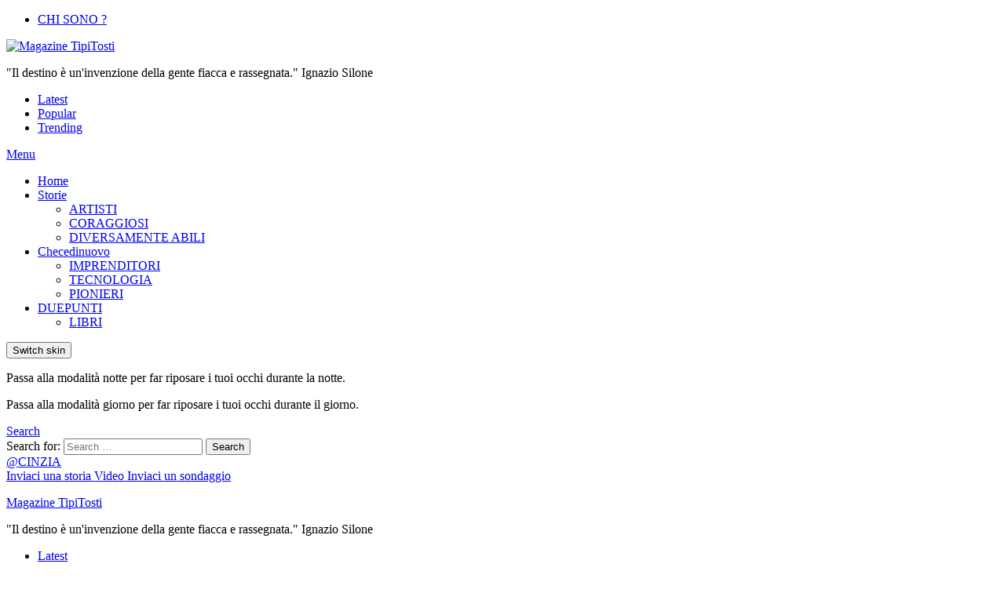

--- FILE ---
content_type: text/html; charset=UTF-8
request_url: https://www.magazine.tipitosti.it/storie/artisti/ai-francesi-dico-this-is-me-parla-la-ballerina-siciliana-angela-grignano/
body_size: 32935
content:
	<!DOCTYPE html>
<!--[if IE 8]>
<html class="no-js g1-off-outside lt-ie10 lt-ie9" id="ie8" lang="it-IT"
 xmlns:fb="http://ogp.me/ns/fb#"><![endif]-->
<!--[if IE 9]>
<html class="no-js g1-off-outside lt-ie10" id="ie9" lang="it-IT"
 xmlns:fb="http://ogp.me/ns/fb#"><![endif]-->
<!--[if !IE]><!-->
<html class="no-js g1-off-outside" lang="it-IT"
 xmlns:fb="http://ogp.me/ns/fb#"><!--<![endif]-->
<head>
	<meta charset="UTF-8"/>
	<link rel="profile" href="http://gmpg.org/xfn/11"/>
	<link rel="pingback" href="https://www.magazine.tipitosti.it/xmlrpc.php"/>

	<title>Ai francesi dico: This is me! Parla Angela Grignano, ballerina siciliana - Magazine TipiTosti</title>

<!-- Open Graph Meta Tags generated by MashShare 3.6.9 - https://mashshare.net -->
<meta property="og:type" content="article" /> 
<meta property="og:title" content="Ai francesi dico: This is me! Parla Angela Grignano, ballerina siciliana" />
<meta property="og:description" content="“Ricordo che quel giorno non avevo voglia di andare a lavorare – fatto inconsueto – e che mi sentivo particolarmente stanca. Ero stata tutto il mese di dicembre a sbattermi tra il lavoro in hotel" />
<meta property="og:image" content="https://www.magazine.tipitosti.it/wp-content/uploads/2020/01/angela-g.jpeg" />
<meta property="og:url" content="https://www.magazine.tipitosti.it/storie/artisti/ai-francesi-dico-this-is-me-parla-la-ballerina-siciliana-angela-grignano/" />
<meta property="og:site_name" content="Magazine TipiTosti" />
<meta property="article:publisher" content="https://www.facebook.com/tipitosti.it" />
<meta property="article:published_time" content="2020-01-15T09:02:23+00:00" />
<meta property="article:modified_time" content="2020-01-15T17:46:14+00:00" />
<meta property="og:updated_time" content="2020-01-15T17:46:14+00:00" />
<!-- Open Graph Meta Tags generated by MashShare 3.6.9 - https://www.mashshare.net -->
<!-- Twitter Card generated by MashShare 3.6.9 - https://www.mashshare.net -->
<meta property="og:image:width" content="1200" />
<meta property="og:image:height" content="779" />
<meta name="twitter:card" content="summary_large_image">
<meta name="twitter:title" content="Ai francesi dico: This is me! Parla Angela Grignano, ballerina siciliana">
<meta name="twitter:description" content="“Ricordo che quel giorno non avevo voglia di andare a lavorare – fatto inconsueto – e che mi sentivo particolarmente stanca. Ero stata tutto il mese di dicembre a sbattermi tra il lavoro in hotel">
<meta name="twitter:image" content="https://www.magazine.tipitosti.it/wp-content/uploads/2020/01/angela-g.jpeg">
<meta name="twitter:site" content="@tipitosti">
<!-- Twitter Card generated by MashShare 3.6.9 - https://www.mashshare.net -->


<meta name="viewport" content="initial-scale=1.0, minimum-scale=1.0, height=device-height, width=device-width" />

<!-- This site is optimized with the Yoast SEO plugin v12.2 - https://yoast.com/wordpress/plugins/seo/ -->
<meta name="robots" content="max-snippet:-1, max-image-preview:large, max-video-preview:-1"/>
<link rel="canonical" href="https://www.magazine.tipitosti.it/storie/artisti/ai-francesi-dico-this-is-me-parla-la-ballerina-siciliana-angela-grignano/" />
<script type='application/ld+json' class='yoast-schema-graph yoast-schema-graph--main'>{"@context":"https://schema.org","@graph":[{"@type":"Organization","@id":"https://www.magazine.tipitosti.it/#organization","name":"TIPITOSTI","url":"https://www.magazine.tipitosti.it/","sameAs":["https://www.facebook.com/tipitosti.it","https://twitter.com/tipitosti"],"logo":{"@type":"ImageObject","@id":"https://www.magazine.tipitosti.it/#logo","url":"https://www.magazine.tipitosti.it/wp-content/uploads/2019/09/theme_logo_v01.png","width":370,"height":84,"caption":"TIPITOSTI"},"image":{"@id":"https://www.magazine.tipitosti.it/#logo"}},{"@type":"WebSite","@id":"https://www.magazine.tipitosti.it/#website","url":"https://www.magazine.tipitosti.it/","name":"TipiTosti","publisher":{"@id":"https://www.magazine.tipitosti.it/#organization"},"potentialAction":{"@type":"SearchAction","target":"https://www.magazine.tipitosti.it/?s={search_term_string}","query-input":"required name=search_term_string"}},{"@type":"ImageObject","@id":"https://www.magazine.tipitosti.it/storie/artisti/ai-francesi-dico-this-is-me-parla-la-ballerina-siciliana-angela-grignano/#primaryimage","url":"https://www.magazine.tipitosti.it/wp-content/uploads/2020/01/angela-g.jpeg","width":1200,"height":779},{"@type":"WebPage","@id":"https://www.magazine.tipitosti.it/storie/artisti/ai-francesi-dico-this-is-me-parla-la-ballerina-siciliana-angela-grignano/#webpage","url":"https://www.magazine.tipitosti.it/storie/artisti/ai-francesi-dico-this-is-me-parla-la-ballerina-siciliana-angela-grignano/","inLanguage":"it-IT","name":"Ai francesi dico: This is me! Parla Angela Grignano, ballerina siciliana - Magazine TipiTosti","isPartOf":{"@id":"https://www.magazine.tipitosti.it/#website"},"primaryImageOfPage":{"@id":"https://www.magazine.tipitosti.it/storie/artisti/ai-francesi-dico-this-is-me-parla-la-ballerina-siciliana-angela-grignano/#primaryimage"},"datePublished":"2020-01-15T07:02:23+00:00","dateModified":"2020-01-15T15:46:14+00:00"},{"@type":"Article","@id":"https://www.magazine.tipitosti.it/storie/artisti/ai-francesi-dico-this-is-me-parla-la-ballerina-siciliana-angela-grignano/#article","isPartOf":{"@id":"https://www.magazine.tipitosti.it/storie/artisti/ai-francesi-dico-this-is-me-parla-la-ballerina-siciliana-angela-grignano/#webpage"},"author":{"@id":"https://www.magazine.tipitosti.it/#/schema/person/109e9fb43308df9c3806e8ee800d951f"},"headline":"Ai francesi dico: This is me! Parla Angela Grignano, ballerina siciliana","datePublished":"2020-01-15T07:02:23+00:00","dateModified":"2020-01-15T15:46:14+00:00","commentCount":0,"mainEntityOfPage":{"@id":"https://www.magazine.tipitosti.it/storie/artisti/ai-francesi-dico-this-is-me-parla-la-ballerina-siciliana-angela-grignano/#webpage"},"publisher":{"@id":"https://www.magazine.tipitosti.it/#organization"},"image":{"@id":"https://www.magazine.tipitosti.it/storie/artisti/ai-francesi-dico-this-is-me-parla-la-ballerina-siciliana-angela-grignano/#primaryimage"},"keywords":"danza,eleonora abbagnato,esplosione parigi 12 gennaio 2019","articleSection":"Artisti,Storie"},{"@type":["Person"],"@id":"https://www.magazine.tipitosti.it/#/schema/person/109e9fb43308df9c3806e8ee800d951f","name":"Cinzia Ficco","image":{"@type":"ImageObject","@id":"https://www.magazine.tipitosti.it/#authorlogo","url":"https://secure.gravatar.com/avatar/19db66fb8380a3a5456a45308fd77265?s=96&d=mm&r=g","caption":"Cinzia Ficco"},"sameAs":[]}]}</script>
<!-- / Yoast SEO plugin. -->

<link rel='dns-prefetch' href='//s.w.org' />
<link rel="alternate" type="application/rss+xml" title="Magazine TipiTosti &raquo; Feed" href="https://www.magazine.tipitosti.it/feed/" />
<link rel="alternate" type="application/rss+xml" title="Magazine TipiTosti &raquo; Feed dei commenti" href="https://www.magazine.tipitosti.it/comments/feed/" />
<link rel="alternate" type="application/rss+xml" title="Magazine TipiTosti &raquo; Ai francesi dico: This is me! Parla Angela Grignano, ballerina siciliana Feed dei commenti" href="https://www.magazine.tipitosti.it/storie/artisti/ai-francesi-dico-this-is-me-parla-la-ballerina-siciliana-angela-grignano/feed/" />
		<script type="text/javascript">
			window._wpemojiSettings = {"baseUrl":"https:\/\/s.w.org\/images\/core\/emoji\/12.0.0-1\/72x72\/","ext":".png","svgUrl":"https:\/\/s.w.org\/images\/core\/emoji\/12.0.0-1\/svg\/","svgExt":".svg","source":{"concatemoji":"https:\/\/www.magazine.tipitosti.it\/wp-includes\/js\/wp-emoji-release.min.js?ver=5.2.18"}};
			!function(e,a,t){var n,r,o,i=a.createElement("canvas"),p=i.getContext&&i.getContext("2d");function s(e,t){var a=String.fromCharCode;p.clearRect(0,0,i.width,i.height),p.fillText(a.apply(this,e),0,0);e=i.toDataURL();return p.clearRect(0,0,i.width,i.height),p.fillText(a.apply(this,t),0,0),e===i.toDataURL()}function c(e){var t=a.createElement("script");t.src=e,t.defer=t.type="text/javascript",a.getElementsByTagName("head")[0].appendChild(t)}for(o=Array("flag","emoji"),t.supports={everything:!0,everythingExceptFlag:!0},r=0;r<o.length;r++)t.supports[o[r]]=function(e){if(!p||!p.fillText)return!1;switch(p.textBaseline="top",p.font="600 32px Arial",e){case"flag":return s([55356,56826,55356,56819],[55356,56826,8203,55356,56819])?!1:!s([55356,57332,56128,56423,56128,56418,56128,56421,56128,56430,56128,56423,56128,56447],[55356,57332,8203,56128,56423,8203,56128,56418,8203,56128,56421,8203,56128,56430,8203,56128,56423,8203,56128,56447]);case"emoji":return!s([55357,56424,55356,57342,8205,55358,56605,8205,55357,56424,55356,57340],[55357,56424,55356,57342,8203,55358,56605,8203,55357,56424,55356,57340])}return!1}(o[r]),t.supports.everything=t.supports.everything&&t.supports[o[r]],"flag"!==o[r]&&(t.supports.everythingExceptFlag=t.supports.everythingExceptFlag&&t.supports[o[r]]);t.supports.everythingExceptFlag=t.supports.everythingExceptFlag&&!t.supports.flag,t.DOMReady=!1,t.readyCallback=function(){t.DOMReady=!0},t.supports.everything||(n=function(){t.readyCallback()},a.addEventListener?(a.addEventListener("DOMContentLoaded",n,!1),e.addEventListener("load",n,!1)):(e.attachEvent("onload",n),a.attachEvent("onreadystatechange",function(){"complete"===a.readyState&&t.readyCallback()})),(n=t.source||{}).concatemoji?c(n.concatemoji):n.wpemoji&&n.twemoji&&(c(n.twemoji),c(n.wpemoji)))}(window,document,window._wpemojiSettings);
		</script>
		<style type="text/css">
img.wp-smiley,
img.emoji {
	display: inline !important;
	border: none !important;
	box-shadow: none !important;
	height: 1em !important;
	width: 1em !important;
	margin: 0 .07em !important;
	vertical-align: -0.1em !important;
	background: none !important;
	padding: 0 !important;
}
</style>
	<link rel='stylesheet' id='cookie-law-info-css'  href='https://www.magazine.tipitosti.it/wp-content/plugins/cookie-law-info/public/css/cookie-law-info-public.css?ver=1.8.1' type='text/css' media='all' />
<link rel='stylesheet' id='cookie-law-info-gdpr-css'  href='https://www.magazine.tipitosti.it/wp-content/plugins/cookie-law-info/public/css/cookie-law-info-gdpr.css?ver=1.8.1' type='text/css' media='all' />
<link rel='stylesheet' id='mashsb-styles-css'  href='https://www.magazine.tipitosti.it/wp-content/plugins/mashsharer/assets/css/mashsb.min.css?ver=3.6.9' type='text/css' media='all' />
<style id='mashsb-styles-inline-css' type='text/css'>
.mashsb-count {color:#cccccc;}@media only screen and (min-width:568px){.mashsb-buttons a {min-width: 177px;}}
</style>
<link rel='stylesheet' id='mace-lazy-load-youtube-css'  href='https://www.magazine.tipitosti.it/wp-content/plugins/media-ace/includes/lazy-load/css/youtube.min.css?ver=1.3.3' type='text/css' media='all' />
<link rel='stylesheet' id='mediaelement-css'  href='https://www.magazine.tipitosti.it/wp-includes/js/mediaelement/mediaelementplayer-legacy.min.css?ver=4.2.6-78496d1' type='text/css' media='all' />
<link rel='stylesheet' id='wp-mediaelement-css'  href='https://www.magazine.tipitosti.it/wp-includes/js/mediaelement/wp-mediaelement.min.css?ver=5.2.18' type='text/css' media='all' />
<link rel='stylesheet' id='mace-vp-style-css'  href='https://www.magazine.tipitosti.it/wp-content/plugins/media-ace/includes/video-playlist/css/video-playlist.min.css?ver=5.2.18' type='text/css' media='all' />
<link rel='stylesheet' id='mace-gallery-css'  href='https://www.magazine.tipitosti.it/wp-content/plugins/media-ace/includes/gallery/css/gallery.min.css?ver=5.2.18' type='text/css' media='all' />
<link rel='stylesheet' id='share-on-whatsapp-style-file-css'  href='https://www.magazine.tipitosti.it/wp-content/plugins/share-post-on-whatsapp/includes/whatsappshare.css?ver=5.2.18' type='text/css' media='all' />
<link rel='stylesheet' id='jquery-magnific-popup-css'  href='https://www.magazine.tipitosti.it/wp-content/plugins/snax/assets/js/jquery.magnific-popup/magnific-popup.css?ver=5.2.18' type='text/css' media='all' />
<link rel='stylesheet' id='snax-css'  href='https://www.magazine.tipitosti.it/wp-content/plugins/snax/css/snax.min.css?ver=1.44' type='text/css' media='all' />
<link rel='stylesheet' id='snax-frontend-submission-css'  href='https://www.magazine.tipitosti.it/wp-content/plugins/snax/css/snax-frontend-submission.min.css?ver=1.44' type='text/css' media='all' />
<link rel='stylesheet' id='jquery-tag-it-css'  href='https://www.magazine.tipitosti.it/wp-content/plugins/snax/assets/js/jquery.tagit/css/jquery.tagit.css?ver=2.0' type='text/css' media='all' />
<link rel='stylesheet' id='jquery-tag-it-theme-css'  href='https://www.magazine.tipitosti.it/wp-content/plugins/snax/assets/js/jquery.tagit/css/tagit.ui-zendesk.css?ver=2.0' type='text/css' media='all' />
<link rel='stylesheet' id='snax-froala-editor-css'  href='https://www.magazine.tipitosti.it/wp-content/plugins/snax/assets/js/froala/css/froala_editor.min.css?ver=2.3.4' type='text/css' media='all' />
<link rel='stylesheet' id='snax-froala-style-css'  href='https://www.magazine.tipitosti.it/wp-content/plugins/snax/assets/js/froala/css/froala_style.min.css?ver=2.3.4' type='text/css' media='all' />
<link rel='stylesheet' id='snax-froala-quick-insert-css'  href='https://www.magazine.tipitosti.it/wp-content/plugins/snax/assets/js/froala/css/plugins/quick_insert.min.css?ver=2.3.4' type='text/css' media='all' />
<link rel='stylesheet' id='snax-froala-char-counter-css'  href='https://www.magazine.tipitosti.it/wp-content/plugins/snax/assets/js/froala/css/plugins/char_counter.min.css?ver=2.3.4' type='text/css' media='all' />
<link rel='stylesheet' id='snax-froala-line-breaker-css'  href='https://www.magazine.tipitosti.it/wp-content/plugins/snax/assets/js/froala/css/plugins/line_breaker.min.css?ver=2.3.4' type='text/css' media='all' />
<link rel='stylesheet' id='font-awesome-css'  href='https://www.magazine.tipitosti.it/wp-content/plugins/snax/assets/font-awesome/css/font-awesome.min.css?ver=5.2.18' type='text/css' media='all' />
<link rel='stylesheet' id='wyr-main-css'  href='https://www.magazine.tipitosti.it/wp-content/plugins/whats-your-reaction/css/main.min.css?ver=1.3.3' type='text/css' media='all' />
<link rel='stylesheet' id='wordpress-popular-posts-css-css'  href='https://www.magazine.tipitosti.it/wp-content/plugins/wordpress-popular-posts/public/css/wpp.css?ver=4.2.2' type='text/css' media='all' />
<link rel='stylesheet' id='g1-main-css'  href='https://www.magazine.tipitosti.it/wp-content/themes/bimber/css/7.4/styles/original-2018/all-light.min.css?ver=7.4' type='text/css' media='all' />
<link rel='stylesheet' id='bimber-single-css'  href='https://www.magazine.tipitosti.it/wp-content/themes/bimber/css/7.4/styles/original-2018/single-light.min.css?ver=7.4' type='text/css' media='all' />
<link rel='stylesheet' id='bimber-dynamic-style-css'  href='https://www.magazine.tipitosti.it/wp-content/uploads/dynamic-style-1569668052.css' type='text/css' media='all' />
<link rel='stylesheet' id='bimber-snax-extra-css'  href='https://www.magazine.tipitosti.it/wp-content/themes/bimber/css/7.4/styles/original-2018/snax-extra-light.min.css?ver=7.4' type='text/css' media='all' />
<link rel='stylesheet' id='bimber-mashshare-css'  href='https://www.magazine.tipitosti.it/wp-content/themes/bimber/css/7.4/styles/original-2018/mashshare-light.min.css?ver=7.4' type='text/css' media='all' />
<script type='text/javascript' src='https://www.magazine.tipitosti.it/wp-includes/js/jquery/jquery.js?ver=1.12.4-wp'></script>
<script type='text/javascript' src='https://www.magazine.tipitosti.it/wp-includes/js/jquery/jquery-migrate.min.js?ver=1.4.1'></script>
<script type='text/javascript'>
/* <![CDATA[ */
var Cli_Data = {"nn_cookie_ids":[],"cookielist":[]};
var log_object = {"ajax_url":"https:\/\/www.magazine.tipitosti.it\/wp-admin\/admin-ajax.php"};
/* ]]> */
</script>
<script type='text/javascript' src='https://www.magazine.tipitosti.it/wp-content/plugins/cookie-law-info/public/js/cookie-law-info-public.js?ver=1.8.1'></script>
<script type='text/javascript'>
/* <![CDATA[ */
var mashsb = {"shares":"231","round_shares":"1","animate_shares":"0","dynamic_buttons":"0","share_url":"https:\/\/www.magazine.tipitosti.it\/storie\/artisti\/ai-francesi-dico-this-is-me-parla-la-ballerina-siciliana-angela-grignano\/","title":"Ai+francesi+dico%3A+This+is+me%21+Parla+Angela+Grignano%2C+ballerina+siciliana","image":"https:\/\/www.magazine.tipitosti.it\/wp-content\/uploads\/2020\/01\/angela-g.jpeg","desc":"\u201cRicordo che quel giorno non avevo voglia di andare a lavorare \u2013 fatto inconsueto \u2013 e che mi sentivo particolarmente stanca. Ero stata tutto il mese di dicembre a sbattermi tra il lavoro in hotel \u2026","hashtag":"tipitosti","subscribe":"content","subscribe_url":"","activestatus":"1","singular":"1","twitter_popup":"1","refresh":"0","nonce":"55ffdb92e3","postid":"8503","servertime":"1763507951","ajaxurl":"https:\/\/www.magazine.tipitosti.it\/wp-admin\/admin-ajax.php"};
/* ]]> */
</script>
<script type='text/javascript' src='https://www.magazine.tipitosti.it/wp-content/plugins/mashsharer/assets/js/mashsb.min.js?ver=3.6.9'></script>
<script type='text/javascript'>
var mejsL10n = {"language":"it","strings":{"mejs.install-flash":"Stai usando un browser che non ha Flash player abilitato o installato. Attiva il tuo plugin Flash player o scarica l'ultima versione da https:\/\/get.adobe.com\/flashplayer\/","mejs.fullscreen-off":"Disattiva lo schermo intero","mejs.fullscreen-on":"Vai a tutto schermo","mejs.download-video":"Scarica il video","mejs.fullscreen":"Schermo intero","mejs.time-jump-forward":["Vai avanti di 1 secondo","Salta in avanti di %1 secondi"],"mejs.loop":"Attiva\/disattiva la riproduzione automatica","mejs.play":"Play","mejs.pause":"Pausa","mejs.close":"Chiudi","mejs.time-slider":"Time Slider","mejs.time-help-text":"Usa i tasti freccia sinistra\/destra per avanzare di un secondo, su\/gi\u00f9 per avanzare di 10 secondi.","mejs.time-skip-back":["Torna indietro di 1 secondo","Vai indietro di %1 secondi"],"mejs.captions-subtitles":"Didascalie\/Sottotitoli","mejs.captions-chapters":"Capitoli","mejs.none":"Nessuna","mejs.mute-toggle":"Cambia il muto","mejs.volume-help-text":"Usa i tasti freccia su\/gi\u00f9 per aumentare o diminuire il volume.","mejs.unmute":"Togli il muto","mejs.mute":"Muto","mejs.volume-slider":"Cursore del volume","mejs.video-player":"Video Player","mejs.audio-player":"Audio Player","mejs.ad-skip":"Salta pubblicit\u00e0","mejs.ad-skip-info":["Salta in 1 secondo","Salta in %1 secondi"],"mejs.source-chooser":"Scelta sorgente","mejs.stop":"Stop","mejs.speed-rate":"Velocit\u00e0 di riproduzione","mejs.live-broadcast":"Diretta streaming","mejs.afrikaans":"Afrikaans","mejs.albanian":"Albanese","mejs.arabic":"Arabo","mejs.belarusian":"Bielorusso","mejs.bulgarian":"Bulgaro","mejs.catalan":"Catalano","mejs.chinese":"Cinese","mejs.chinese-simplified":"Cinese (semplificato)","mejs.chinese-traditional":"Cinese (tradizionale)","mejs.croatian":"Croato","mejs.czech":"Ceco","mejs.danish":"Danese","mejs.dutch":"Olandese","mejs.english":"Inglese","mejs.estonian":"Estone","mejs.filipino":"Filippino","mejs.finnish":"Finlandese","mejs.french":"Francese","mejs.galician":"Galician","mejs.german":"Tedesco","mejs.greek":"Greco","mejs.haitian-creole":"Haitian Creole","mejs.hebrew":"Ebraico","mejs.hindi":"Hindi","mejs.hungarian":"Ungherese","mejs.icelandic":"Icelandic","mejs.indonesian":"Indonesiano","mejs.irish":"Irish","mejs.italian":"Italiano","mejs.japanese":"Giapponese","mejs.korean":"Coreano","mejs.latvian":"Lettone","mejs.lithuanian":"Lituano","mejs.macedonian":"Macedone","mejs.malay":"Malese","mejs.maltese":"Maltese","mejs.norwegian":"Norvegese","mejs.persian":"Persiano","mejs.polish":"Polacco","mejs.portuguese":"Portoghese","mejs.romanian":"Romeno","mejs.russian":"Russo","mejs.serbian":"Serbo","mejs.slovak":"Slovak","mejs.slovenian":"Sloveno","mejs.spanish":"Spagnolo","mejs.swahili":"Swahili","mejs.swedish":"Svedese","mejs.tagalog":"Tagalog","mejs.thai":"Thailandese","mejs.turkish":"Turco","mejs.ukrainian":"Ucraino","mejs.vietnamese":"Vietnamita","mejs.welsh":"Gallese","mejs.yiddish":"Yiddish"}};
</script>
<script type='text/javascript' src='https://www.magazine.tipitosti.it/wp-includes/js/mediaelement/mediaelement-and-player.min.js?ver=4.2.6-78496d1'></script>
<script type='text/javascript' src='https://www.magazine.tipitosti.it/wp-includes/js/mediaelement/mediaelement-migrate.min.js?ver=5.2.18'></script>
<script type='text/javascript'>
/* <![CDATA[ */
var _wpmejsSettings = {"pluginPath":"\/wp-includes\/js\/mediaelement\/","classPrefix":"mejs-","stretching":"responsive"};
/* ]]> */
</script>
<script type='text/javascript' src='https://www.magazine.tipitosti.it/wp-content/plugins/share-post-on-whatsapp/includes/whatsappshare.js?ver=5.2.18'></script>
<script type='text/javascript' src='https://www.magazine.tipitosti.it/wp-includes/js/plupload/moxie.min.js?ver=1.3.5'></script>
<script type='text/javascript' src='https://www.magazine.tipitosti.it/wp-includes/js/plupload/plupload.min.js?ver=2.1.9'></script>
<script type='text/javascript'>
/* <![CDATA[ */
var wpp_params = {"sampling_active":"0","sampling_rate":"100","ajax_url":"https:\/\/www.magazine.tipitosti.it\/wp-json\/wordpress-popular-posts\/v1\/popular-posts\/","ID":"8503","token":"d03f3de397","debug":""};
/* ]]> */
</script>
<script type='text/javascript' src='https://www.magazine.tipitosti.it/wp-content/plugins/wordpress-popular-posts/public/js/wpp-4.2.0.min.js?ver=4.2.2'></script>
<script type='text/javascript' src='https://www.magazine.tipitosti.it/wp-content/themes/bimber/js/modernizr/modernizr-custom.min.js?ver=3.3.0'></script>
<link rel='https://api.w.org/' href='https://www.magazine.tipitosti.it/wp-json/' />
<link rel="EditURI" type="application/rsd+xml" title="RSD" href="https://www.magazine.tipitosti.it/xmlrpc.php?rsd" />
<link rel="wlwmanifest" type="application/wlwmanifest+xml" href="https://www.magazine.tipitosti.it/wp-includes/wlwmanifest.xml" /> 
<link rel='shortlink' href='https://www.magazine.tipitosti.it/?p=8503' />
<link rel="alternate" type="application/json+oembed" href="https://www.magazine.tipitosti.it/wp-json/oembed/1.0/embed?url=https%3A%2F%2Fwww.magazine.tipitosti.it%2Fstorie%2Fartisti%2Fai-francesi-dico-this-is-me-parla-la-ballerina-siciliana-angela-grignano%2F" />
<link rel="alternate" type="text/xml+oembed" href="https://www.magazine.tipitosti.it/wp-json/oembed/1.0/embed?url=https%3A%2F%2Fwww.magazine.tipitosti.it%2Fstorie%2Fartisti%2Fai-francesi-dico-this-is-me-parla-la-ballerina-siciliana-angela-grignano%2F&#038;format=xml" />
<meta property="fb:app_id" content="291140904372220"/>	<style>
		.lazyload, .lazyautosizes, .lazybuffered {
			opacity: 0;
		}
		.lazyloaded {
			opacity: 1;
			transition: opacity 0.175s ease-in-out;
		}

		iframe.lazyloading {
			opacity: 1;
			transition: opacity 0.375s ease-in-out;
			background: #f2f2f2 no-repeat center;
		}
		iframe.lazyloaded {
			opacity: 1;
		}
	</style>
		<style>
	@font-face {
		font-family: "bimber";
							src:url("https://www.magazine.tipitosti.it/wp-content/themes/bimber/css/7.4/bimber/fonts/bimber.eot");
			src:url("https://www.magazine.tipitosti.it/wp-content/themes/bimber/css/7.4/bimber/fonts/bimber.eot?#iefix") format("embedded-opentype"),
			url("https://www.magazine.tipitosti.it/wp-content/themes/bimber/css/7.4/bimber/fonts/bimber.woff") format("woff"),
			url("https://www.magazine.tipitosti.it/wp-content/themes/bimber/css/7.4/bimber/fonts/bimber.ttf") format("truetype"),
			url("https://www.magazine.tipitosti.it/wp-content/themes/bimber/css/7.4/bimber/fonts/bimber.svg#bimber") format("svg");
				font-weight: normal;
		font-style: normal;
		font-display: block;
	}
	</style>
			<script type="text/javascript">
			var cli_flush_cache=2;
		</script>
		<meta name="g1:switch-skin-css" content="https://www.magazine.tipitosti.it/wp-content/themes/bimber/css/7.4/styles/mode-dark.min.css" />	<script>if("undefined"!=typeof localStorage){var skinItemId=document.getElementsByName("g1:skin-item-id");skinItemId=skinItemId.length>0?skinItemId[0].getAttribute("content"):"g1_skin",window.g1SwitchSkin=function(e,t){if(e){var n=document.getElementById("g1-switch-skin-css");if(n){n.parentNode.removeChild(n),document.documentElement.classList.remove("g1-skinmode");try{localStorage.removeItem(skinItemId)}catch(e){}}else{t?document.write('<link id="g1-switch-skin-css" rel="stylesheet" type="text/css" media="all" href="'+document.getElementsByName("g1:switch-skin-css")[0].getAttribute("content")+'" />'):((n=document.createElement("link")).id="g1-switch-skin-css",n.href=document.getElementsByName("g1:switch-skin-css")[0].getAttribute("content"),n.rel="stylesheet",n.media="all",document.head.appendChild(n)),document.documentElement.classList.add("g1-skinmode");try{localStorage.setItem(skinItemId,e)}catch(e){}}}};try{var mode=localStorage.getItem(skinItemId);window.g1SwitchSkin(mode,!0)}catch(e){}}</script>
		<script>if("undefined"!=typeof localStorage){var nsfwItemId=document.getElementsByName("g1:nsfw-item-id");nsfwItemId=nsfwItemId.length>0?nsfwItemId[0].getAttribute("content"):"g1_nsfw_off",window.g1SwitchNSFW=function(e){e?(localStorage.setItem(nsfwItemId,1),document.documentElement.classList.add("g1-nsfw-off")):(localStorage.removeItem(nsfwItemId),document.documentElement.classList.remove("g1-nsfw-off"))};try{var nsfwmode=localStorage.getItem(nsfwItemId);window.g1SwitchNSFW(nsfwmode)}catch(e){}}</script>
			<style type="text/css" id="wp-custom-css">
			.g1-collection-item.g1-collection-item-1of3.woocommerce {
    display: none;
}

.g1-footer-stamp-icon {
	display: none;
}

.entry-tpl-grid .entry-flags:first-child {
    display: none;
}

.snax-voting-container {
    display: none;
}

.g1-collection-item.g1-collection-item-1of3.g1-injected-unit {
    display: none;
}

.g1-meta.entry-meta.entry-byline.entry-byline-with-avatar {
    display: none;
}


.entry-summary {
	 text-align: justify;
	/* margin-top: 0; */
	/* margin-bottom: 0; */
	/* font-size: 13.5px; */
	/* font-weight: 450; */
	/* -webkit-hyphens: auto; */
	/* -moz-hyphens: auto; */
	hyphens: auto;
}

#g1-social-icons-1 {
    display: none;
}		</style>
		</head>

<body class="post-template-default single single-post postid-8503 single-format-standard wp-embed-responsive snax-hoverable g1-layout-stretched g1-hoverable g1-sidebar-normal" itemscope itemtype="http://schema.org/WebPage">

<div class="g1-body-inner">

	<div id="page">
		
	<aside class="g1-row g1-sharebar g1-sharebar-off">
		<div class="g1-row-inner">
			<div class="g1-column g1-sharebar-inner">
			</div>
		</div>
		<div class="g1-row-background">
		</div>
	</aside>

		

					<div class="g1-row g1-row-layout-page g1-hb-row g1-hb-row-normal g1-hb-row-a g1-hb-row-1 g1-hb-boxed g1-hb-sticky-off g1-hb-shadow-off">
			<div class="g1-row-inner">
				<div class="g1-column g1-dropable">
											<div class="g1-bin-1 g1-bin-grow-off">
							<div class="g1-bin g1-bin-align-left">
																	<!-- BEGIN .g1-secondary-nav -->
<nav id="g1-secondary-nav" class="g1-secondary-nav"><ul id="g1-secondary-nav-menu" class="g1-secondary-nav-menu"><li id="menu-item-5462" class="menu-item menu-item-type-custom menu-item-object-custom menu-item-g1-standard menu-item-5462"><a href="/il-magazine-tipi-tosti/">CHI SONO ?</a></li>
</ul></nav><!-- END .g1-secondary-nav -->
															</div>
						</div>
											<div class="g1-bin-2 g1-bin-grow-off">
							<div class="g1-bin g1-bin-align-center">
															</div>
						</div>
											<div class="g1-bin-3 g1-bin-grow-off">
							<div class="g1-bin g1-bin-align-right">
																	<ul id="g1-social-icons-1" class="g1-socials-items g1-socials-items-tpl-grid g1-socials-hb-list  ">
			<li class="g1-socials-item g1-socials-item-facebook">
	   <a class="g1-socials-item-link" href="https://www.facebook.com/tipitosti.it" target="_blank">
		   <span class="g1-socials-item-icon g1-socials-item-icon-48 g1-socials-item-icon-text g1-socials-item-icon-facebook"></span>
		   <span class="g1-socials-item-tooltip">
			   <span class="g1-socials-item-tooltip-inner">facebook</span>
		   </span>
	   </a>
	</li>
			<li class="g1-socials-item g1-socials-item-twitter">
	   <a class="g1-socials-item-link" href="https://twitter.com/tipitosti" target="_blank">
		   <span class="g1-socials-item-icon g1-socials-item-icon-48 g1-socials-item-icon-text g1-socials-item-icon-twitter"></span>
		   <span class="g1-socials-item-tooltip">
			   <span class="g1-socials-item-tooltip-inner">twitter</span>
		   </span>
	   </a>
	</li>
	</ul>
															</div>
						</div>
									</div>
			</div>
			<div class="g1-row-background"></div>
		</div>
			<div class="g1-row g1-row-layout-page g1-hb-row g1-hb-row-normal g1-hb-row-b g1-hb-row-2 g1-hb-boxed g1-hb-sticky-off g1-hb-shadow-off">
			<div class="g1-row-inner">
				<div class="g1-column g1-dropable">
											<div class="g1-bin-1 g1-bin-grow-off">
							<div class="g1-bin g1-bin-align-left">
																	<div class="g1-id">
				<p class="g1-mega g1-mega-1st site-title">
			
			<a class="g1-logo-wrapper"
			   href="https://www.magazine.tipitosti.it/" rel="home">
									<img class="g1-logo g1-logo-default" width="370" height="84" src="https://www.magazine.tipitosti.it/wp-content/uploads/2019/09/theme_logo_v01.png"  alt="Magazine TipiTosti" />												</a>

				</p>

			<p class="g1-delta g1-delta-3rd site-description">&quot;Il destino &egrave; un&#039;invenzione della gente fiacca e rassegnata.&quot; Ignazio Silone</p>
	</div>															</div>
						</div>
											<div class="g1-bin-2 g1-bin-grow-off">
							<div class="g1-bin g1-bin-align-center">
															</div>
						</div>
											<div class="g1-bin-3 g1-bin-grow-off">
							<div class="g1-bin g1-bin-align-right">
																		<nav class="g1-quick-nav g1-quick-nav-short">
		<ul class="g1-quick-nav-menu">
															<li class="menu-item menu-item-type-g1-latest ">
						<a href="https://www.magazine.tipitosti.it">
							<span class="entry-flag entry-flag-latest"></span>
							Latest						</a>
					</li>
													<li class="menu-item menu-item-type-g1-popular ">
						<a href="https://www.magazine.tipitosti.it/popular/">
							<span class="entry-flag entry-flag-popular"></span>
							Popular						</a>
					</li>
																	<li class="menu-item menu-item-type-g1-trending ">
						<a href="https://www.magazine.tipitosti.it/trending/">
							<span class="entry-flag entry-flag-trending"></span>
							Trending						</a>
					</li>
									</ul>
	</nav>
															</div>
						</div>
									</div>
			</div>
			<div class="g1-row-background"></div>
		</div>
				<div class="g1-sticky-top-wrapper g1-hb-row-3">
				<div class="g1-row g1-row-layout-page g1-hb-row g1-hb-row-normal g1-hb-row-c g1-hb-row-3 g1-hb-boxed g1-hb-sticky-on g1-hb-shadow-off">
			<div class="g1-row-inner">
				<div class="g1-column g1-dropable">
											<div class="g1-bin-1 g1-bin-grow-off">
							<div class="g1-bin g1-bin-align-left">
																		<a class="g1-hamburger g1-hamburger-show g1-hamburger-s  " href="#">
		<span class="g1-hamburger-icon"></span>
			<span class="g1-hamburger-label
			g1-hamburger-label-hidden			">Menu</span>
	</a>
																	<!-- BEGIN .g1-primary-nav -->
<nav id="g1-primary-nav" class="g1-primary-nav"><ul id="g1-primary-nav-menu" class="g1-primary-nav-menu"><li id="menu-item-5300" class="menu-item menu-item-type-custom menu-item-object-custom menu-item-home menu-item-g1-standard menu-item-5300"><a title="
						" href="https://www.magazine.tipitosti.it">Home</a></li>
<li id="menu-item-5447" class="menu-item menu-item-type-taxonomy menu-item-object-category current-post-ancestor current-menu-parent current-post-parent menu-item-has-children menu-item-g1-standard menu-item-5447"><a href="https://www.magazine.tipitosti.it/category/storie/">Storie</a>
<ul class="sub-menu">
	<li id="menu-item-5461" class="menu-item menu-item-type-custom menu-item-object-custom menu-item-5461"><a href="/category/storie/artisti/">ARTISTI</a></li>
	<li id="menu-item-5460" class="menu-item menu-item-type-custom menu-item-object-custom menu-item-5460"><a href="/category/storie/coraggiosi/">CORAGGIOSI</a></li>
	<li id="menu-item-5459" class="menu-item menu-item-type-custom menu-item-object-custom menu-item-5459"><a href="/category/storie/diversamente-abili/">DIVERSAMENTE ABILI</a></li>
</ul>
</li>
<li id="menu-item-5448" class="menu-item menu-item-type-taxonomy menu-item-object-category menu-item-has-children menu-item-g1-standard menu-item-5448"><a href="https://www.magazine.tipitosti.it/category/checedinuovo/">Checedinuovo</a>
<ul class="sub-menu">
	<li id="menu-item-5458" class="menu-item menu-item-type-custom menu-item-object-custom menu-item-5458"><a href="/category/storie/imprenditori/">IMPRENDITORI</a></li>
	<li id="menu-item-5456" class="menu-item menu-item-type-custom menu-item-object-custom menu-item-5456"><a href="/category/checedinuovo/tecnologia/">TECNOLOGIA</a></li>
	<li id="menu-item-5454" class="menu-item menu-item-type-custom menu-item-object-custom menu-item-5454"><a href="/category/checedinuovo/pionieri/">PIONIERI</a></li>
</ul>
</li>
<li id="menu-item-5449" class="menu-item menu-item-type-taxonomy menu-item-object-category menu-item-has-children menu-item-g1-standard menu-item-5449"><a href="https://www.magazine.tipitosti.it/category/duepunti/">DUEPUNTI</a>
<ul class="sub-menu">
	<li id="menu-item-5457" class="menu-item menu-item-type-custom menu-item-object-custom menu-item-5457"><a href="/category/pensierieparole/libri/">LIBRI</a></li>
</ul>
</li>
</ul></nav><!-- END .g1-primary-nav -->
															</div>
						</div>
											<div class="g1-bin-2 g1-bin-grow-off">
							<div class="g1-bin g1-bin-align-center">
															</div>
						</div>
											<div class="g1-bin-3 g1-bin-grow-off">
							<div class="g1-bin g1-bin-align-right">
																	<div class="g1-drop g1-drop-nojs g1-drop-before g1-drop-the-skin g1-drop-the-skin-light g1-drop-m g1-drop-icon">
	<button class="g1-button-none g1-drop-toggle">
		<span class="g1-drop-toggle-icon"></span><span class="g1-drop-toggle-text">Switch skin</span>
		<span class="g1-drop-toggle-arrow"></span>
	</button>
	<div class="g1-drop-content">
					<p class="g1-skinmode-desc">Passa alla modalità notte per far riposare i tuoi occhi durante la notte.</p>
			<p class="g1-skinmode-desc">Passa alla modalità giorno per far riposare i tuoi occhi durante il giorno.</p>
			</div>
</div>
																		<div class="g1-drop g1-drop-before g1-drop-the-search  g1-drop-m g1-drop-icon ">
		<a class="g1-drop-toggle" href="https://www.magazine.tipitosti.it/?s=">
			<span class="g1-drop-toggle-icon"></span><span class="g1-drop-toggle-text">Search</span>
			<span class="g1-drop-toggle-arrow"></span>
		</a>
		<div class="g1-drop-content">
			

<div role="search" class="search-form-wrapper">
	<form method="get"
	      class="g1-searchform-tpl-default g1-searchform-ajax search-form"
	      action="https://www.magazine.tipitosti.it/">
		<label>
			<span class="screen-reader-text">Search for:</span>
			<input type="search" class="search-field"
			       placeholder="Search &hellip;"
			       value="" name="s"
			       title="Search for:" />
		</label>
		<button class="search-submit">Search</button>
	</form>

			<div class="g1-searches g1-searches-ajax"></div>
	</div>
		</div>
	</div>
																																																				
							<div class="g1-drop g1-drop-before g1-drop-create">
				<a class="g1-button g1-button-solid snax-button snax-button-create snax-button-create-dropdown g1-drop-toggle g1-button-m"
					href="https://www.magazine.tipitosti.it/frontend-submission/">@CINZIA						<span class="g1-drop-toggle-arrow"></span>
						</a>
					<div class="g1-drop-content snax">
													<a href="https://www.magazine.tipitosti.it/frontend-submission/?snax_format=text" class="snax-format-text">
								<span class="snax-format-icon"></span>
								<span class="g1-epsilon g1-epsilon-1st">Inviaci una storia</span>
							</a>
													<a href="https://www.magazine.tipitosti.it/frontend-submission/?snax_format=video" class="snax-format-video">
								<span class="snax-format-icon"></span>
								<span class="g1-epsilon g1-epsilon-1st">Video</span>
							</a>
													<a href="https://www.magazine.tipitosti.it/frontend-submission/?snax_format=classic_poll" class="snax-format-classic_poll">
								<span class="snax-format-icon"></span>
								<span class="g1-epsilon g1-epsilon-1st">Inviaci un sondaggio</span>
							</a>
																	</div>
				</div>
			
																</div>
						</div>
									</div>
			</div>
			<div class="g1-row-background"></div>
		</div>
			</div>
				<div class="g1-row g1-row-layout-page g1-hb-row g1-hb-row-mobile g1-hb-row-a g1-hb-row-1 g1-hb-boxed g1-hb-sticky-off g1-hb-shadow-off">
			<div class="g1-row-inner">
				<div class="g1-column g1-dropable">
											<div class="g1-bin-1 g1-bin-grow-off">
							<div class="g1-bin g1-bin-align-left">
															</div>
						</div>
											<div class="g1-bin-2 g1-bin-grow-on">
							<div class="g1-bin g1-bin-align-center">
																	<div class="g1-id">
	
	<p class="g1-mega g1-mega-1st site-title">
		<a class=""
		   href="https://www.magazine.tipitosti.it/" rel="home">
							Magazine TipiTosti					</a>
	</p>

			<p class="g1-delta g1-delta-3rd site-description">&quot;Il destino &egrave; un&#039;invenzione della gente fiacca e rassegnata.&quot; Ignazio Silone</p>
	</div>															</div>
						</div>
											<div class="g1-bin-3 g1-bin-grow-off">
							<div class="g1-bin g1-bin-align-right">
															</div>
						</div>
									</div>
			</div>
			<div class="g1-row-background"></div>
		</div>
			<div class="g1-row g1-row-layout-page g1-hb-row g1-hb-row-mobile g1-hb-row-b g1-hb-row-2 g1-hb-boxed g1-hb-sticky-off g1-hb-shadow-off">
			<div class="g1-row-inner">
				<div class="g1-column g1-dropable">
											<div class="g1-bin-1 g1-bin-grow-off">
							<div class="g1-bin g1-bin-align-left">
															</div>
						</div>
											<div class="g1-bin-2 g1-bin-grow-on">
							<div class="g1-bin g1-bin-align-center">
																		<nav class="g1-quick-nav g1-quick-nav-short">
		<ul class="g1-quick-nav-menu">
															<li class="menu-item menu-item-type-g1-latest ">
						<a href="https://www.magazine.tipitosti.it">
							<span class="entry-flag entry-flag-latest"></span>
							Latest						</a>
					</li>
													<li class="menu-item menu-item-type-g1-popular ">
						<a href="https://www.magazine.tipitosti.it/popular/">
							<span class="entry-flag entry-flag-popular"></span>
							Popular						</a>
					</li>
																	<li class="menu-item menu-item-type-g1-trending ">
						<a href="https://www.magazine.tipitosti.it/trending/">
							<span class="entry-flag entry-flag-trending"></span>
							Trending						</a>
					</li>
									</ul>
	</nav>
															</div>
						</div>
											<div class="g1-bin-3 g1-bin-grow-off">
							<div class="g1-bin g1-bin-align-right">
															</div>
						</div>
									</div>
			</div>
			<div class="g1-row-background"></div>
		</div>
				<div class="g1-sticky-top-wrapper g1-hb-row-3">
				<div class="g1-row g1-row-layout-page g1-hb-row g1-hb-row-mobile g1-hb-row-c g1-hb-row-3 g1-hb-boxed g1-hb-sticky-on g1-hb-shadow-off">
			<div class="g1-row-inner">
				<div class="g1-column g1-dropable">
											<div class="g1-bin-1 g1-bin-grow-off">
							<div class="g1-bin g1-bin-align-left">
																		<a class="g1-hamburger g1-hamburger-show g1-hamburger-s  " href="#">
		<span class="g1-hamburger-icon"></span>
			<span class="g1-hamburger-label
			g1-hamburger-label-hidden			">Menu</span>
	</a>
															</div>
						</div>
											<div class="g1-bin-2 g1-bin-grow-off">
							<div class="g1-bin g1-bin-align-center">
															</div>
						</div>
											<div class="g1-bin-3 g1-bin-grow-off">
							<div class="g1-bin g1-bin-align-right">
																	<div class="g1-drop g1-drop-nojs g1-drop-before g1-drop-the-skin g1-drop-the-skin-light g1-drop-m g1-drop-icon">
	<button class="g1-button-none g1-drop-toggle">
		<span class="g1-drop-toggle-icon"></span><span class="g1-drop-toggle-text">Switch skin</span>
		<span class="g1-drop-toggle-arrow"></span>
	</button>
	<div class="g1-drop-content">
					<p class="g1-skinmode-desc">Passa alla modalità notte per far riposare i tuoi occhi durante la notte.</p>
			<p class="g1-skinmode-desc">Passa alla modalità giorno per far riposare i tuoi occhi durante il giorno.</p>
			</div>
</div>
																																																				
							<div class="g1-drop g1-drop-before g1-drop-create">
				<a class="g1-button g1-button-solid snax-button snax-button-create snax-button-create-dropdown g1-drop-toggle g1-button-m"
					href="https://www.magazine.tipitosti.it/frontend-submission/">@CINZIA						<span class="g1-drop-toggle-arrow"></span>
						</a>
					<div class="g1-drop-content snax">
													<a href="https://www.magazine.tipitosti.it/frontend-submission/?snax_format=text" class="snax-format-text">
								<span class="snax-format-icon"></span>
								<span class="g1-epsilon g1-epsilon-1st">Inviaci una storia</span>
							</a>
													<a href="https://www.magazine.tipitosti.it/frontend-submission/?snax_format=video" class="snax-format-video">
								<span class="snax-format-icon"></span>
								<span class="g1-epsilon g1-epsilon-1st">Video</span>
							</a>
													<a href="https://www.magazine.tipitosti.it/frontend-submission/?snax_format=classic_poll" class="snax-format-classic_poll">
								<span class="snax-format-icon"></span>
								<span class="g1-epsilon g1-epsilon-1st">Inviaci un sondaggio</span>
							</a>
																	</div>
				</div>
			
																</div>
						</div>
									</div>
			</div>
			<div class="g1-row-background"></div>
		</div>
			</div>
	
		
	<aside class="g1-row g1-row-layout-page g1-featured-row">
		<div class="g1-row-inner">
			<div class="g1-column">
				
				<h2 class="g1-zeta g1-zeta-2nd g1-featured-title">Latest stories</h2>

				<div class="g1-featured g1-featured-no-js g1-featured-3 g1-featured-start">
					<ul class="g1-featured-items">
						
							<li class="g1-featured-item g1-featured-3">
								
<article class="entry-tpl-listxs post-11295 post type-post status-publish format-standard has-post-thumbnail category-tiramisu-con-buone-notizie tag-award tag-innovazione tag-salute tag-sanita">
	<figure class="entry-featured-media " ><a title="Innovazione e salute: nasce il primo Patient Engagement Award" class="g1-frame" href="https://www.magazine.tipitosti.it/tiramisu-con-buone-notizie/innovazione-e-salute-nasce-il-primo-patient-engagement-award/"><div class="g1-frame-inner" style="padding-bottom: 100.00000000%;"><img width="110" height="110" src="https://www.magazine.tipitosti.it/wp-content/plugins/media-ace/includes/lazy-load/images/blank.png" class="attachment-bimber-list-xs size-bimber-list-xs lazyload wp-post-image" alt="" data-src="https://www.magazine.tipitosti.it/wp-content/uploads/2023/05/award-110x110.jpg" data-expand="600" data-srcset="https://www.magazine.tipitosti.it/wp-content/uploads/2023/05/award-110x110.jpg 110w, https://www.magazine.tipitosti.it/wp-content/uploads/2023/05/award-150x150.jpg 150w, https://www.magazine.tipitosti.it/wp-content/uploads/2023/05/award-192x192.jpg 192w, https://www.magazine.tipitosti.it/wp-content/uploads/2023/05/award-384x384.jpg 384w, https://www.magazine.tipitosti.it/wp-content/uploads/2023/05/award-220x220.jpg 220w, https://www.magazine.tipitosti.it/wp-content/uploads/2023/05/award-440x440.jpg 440w, https://www.magazine.tipitosti.it/wp-content/uploads/2023/05/award-311x311.jpg 311w" data-sizes="(max-width: 110px) 100vw, 110px" /><span class="g1-frame-icon g1-frame-icon-"></span></div></a></figure>
	<header class="entry-header">
		<h3 class="g1-epsilon g1-epsilon-1st entry-title"><a href="https://www.magazine.tipitosti.it/tiramisu-con-buone-notizie/innovazione-e-salute-nasce-il-primo-patient-engagement-award/" rel="bookmark">Innovazione e salute: nasce il primo Patient Engagement Award</a></h3>	</header>
</article>
							</li>

						
							<li class="g1-featured-item g1-featured-3">
								
<article class="entry-tpl-listxs post-11276 post type-post status-publish format-standard has-post-thumbnail category-tiramisu-con-buone-notizie tag-aiplay tag-software tag-tecnologie">
	<figure class="entry-featured-media " ><a title="A maggio arriva Isweek, tre giorni dedicati ai software made in Italy. L&#8217;idea di Max Brigida" class="g1-frame" href="https://www.magazine.tipitosti.it/tiramisu-con-buone-notizie/a-maggio-arriva-isweek-tre-giorni-dedicati-ai-software-made-in-italy-lidea-di-max-brigida/"><div class="g1-frame-inner" style="padding-bottom: 100.00000000%;"><img width="110" height="110" src="https://www.magazine.tipitosti.it/wp-content/plugins/media-ace/includes/lazy-load/images/blank.png" class="attachment-bimber-list-xs size-bimber-list-xs lazyload wp-post-image" alt="" data-src="https://www.magazine.tipitosti.it/wp-content/uploads/2023/04/mb-110x110.jpg" data-expand="600" data-srcset="https://www.magazine.tipitosti.it/wp-content/uploads/2023/04/mb-110x110.jpg 110w, https://www.magazine.tipitosti.it/wp-content/uploads/2023/04/mb-150x150.jpg 150w, https://www.magazine.tipitosti.it/wp-content/uploads/2023/04/mb-300x300.jpg 300w, https://www.magazine.tipitosti.it/wp-content/uploads/2023/04/mb-192x192.jpg 192w, https://www.magazine.tipitosti.it/wp-content/uploads/2023/04/mb-384x384.jpg 384w, https://www.magazine.tipitosti.it/wp-content/uploads/2023/04/mb-220x220.jpg 220w, https://www.magazine.tipitosti.it/wp-content/uploads/2023/04/mb-364x364.jpg 364w, https://www.magazine.tipitosti.it/wp-content/uploads/2023/04/mb-311x311.jpg 311w, https://www.magazine.tipitosti.it/wp-content/uploads/2023/04/mb-313x313.jpg 313w, https://www.magazine.tipitosti.it/wp-content/uploads/2023/04/mb.jpg 400w" data-sizes="(max-width: 110px) 100vw, 110px" /><span class="g1-frame-icon g1-frame-icon-"></span></div></a></figure>
	<header class="entry-header">
		<h3 class="g1-epsilon g1-epsilon-1st entry-title"><a href="https://www.magazine.tipitosti.it/tiramisu-con-buone-notizie/a-maggio-arriva-isweek-tre-giorni-dedicati-ai-software-made-in-italy-lidea-di-max-brigida/" rel="bookmark">A maggio arriva Isweek, tre giorni dedicati ai software made in Italy. L&#8217;idea di Max Brigida</a></h3>	</header>
</article>
							</li>

						
							<li class="g1-featured-item g1-featured-3">
								
<article class="entry-tpl-listxs post-11260 post type-post status-publish format-standard has-post-thumbnail category-tiramisu-con-buone-notizie tag-abbigliamento-sostenibile tag-donne tag-green tag-motorsport">
	<figure class="entry-featured-media " ><a title="Motorsport, l&#8217;azienda green che ha trovato l&#8217;America" class="g1-frame" href="https://www.magazine.tipitosti.it/tiramisu-con-buone-notizie/motorsport-lazienda-green-che-ha-trovato-lamerica/"><div class="g1-frame-inner" style="padding-bottom: 100.00000000%;"><img width="110" height="110" src="https://www.magazine.tipitosti.it/wp-content/plugins/media-ace/includes/lazy-load/images/blank.png" class="attachment-bimber-list-xs size-bimber-list-xs lazyload wp-post-image" alt="" data-src="https://www.magazine.tipitosti.it/wp-content/uploads/2023/04/hrx-110x110.jpg" data-expand="600" data-srcset="https://www.magazine.tipitosti.it/wp-content/uploads/2023/04/hrx-110x110.jpg 110w, https://www.magazine.tipitosti.it/wp-content/uploads/2023/04/hrx-150x150.jpg 150w, https://www.magazine.tipitosti.it/wp-content/uploads/2023/04/hrx-192x192.jpg 192w, https://www.magazine.tipitosti.it/wp-content/uploads/2023/04/hrx-220x220.jpg 220w" data-sizes="(max-width: 110px) 100vw, 110px" /><span class="g1-frame-icon g1-frame-icon-"></span></div></a></figure>
	<header class="entry-header">
		<h3 class="g1-epsilon g1-epsilon-1st entry-title"><a href="https://www.magazine.tipitosti.it/tiramisu-con-buone-notizie/motorsport-lazienda-green-che-ha-trovato-lamerica/" rel="bookmark">Motorsport, l&#8217;azienda green che ha trovato l&#8217;America</a></h3>	</header>
</article>
							</li>

											</ul>

					<a href="#" class="g1-featured-arrow g1-featured-arrow-prev">Previous</a>
					<a href="#" class="g1-featured-arrow g1-featured-arrow-next">Next</a>
					<div class="g1-featured-fade g1-featured-fade-before"></div>
					<div class="g1-featured-fade g1-featured-fade-after"></div>
				</div>
			</div>
		</div>
		<div class="g1-row-background">
		</div>
	</aside>

		



		

	
	<div class="g1-row g1-row-padding-m g1-row-layout-page">
		<div class="g1-row-background">
		</div>
		<div class="g1-row-inner">

			<div class="g1-column g1-column-2of3" id="primary">
				<div id="content" role="main">

					

<article id="post-8503" class="entry-tpl-classic post-8503 post type-post status-publish format-standard has-post-thumbnail category-artisti category-storie tag-danza tag-eleonora-abbagnato tag-esplosione-parigi-12-gennaio-2019 reaction-love" itemscope="&quot;&quot;" itemtype="http://schema.org/Article" >
	<div class="entry-inner">
		
		<header class="entry-header entry-header-01">
			<div class="entry-before-title">
				<span class="entry-categories entry-categories-l"><span class="entry-categories-inner"><span class="entry-categories-label">in</span> <a href="https://www.magazine.tipitosti.it/category/storie/artisti/" class="entry-category entry-category-item-147"><span itemprop="articleSection">Artisti</span></a>, <a href="https://www.magazine.tipitosti.it/category/storie/" class="entry-category entry-category-item-144"><span itemprop="articleSection">Storie</span></a></span></span>
							<p class="entry-flags">
			
												<a class="entry-flag entry-flag-reaction" href="https://www.magazine.tipitosti.it/reaction/love/" title="LOVE">
						<span class="wyr-reaction-icon wyr-reaction-icon-love wyr-reaction-icon-with-visual" ><img width="50" height="50" src="https://www.magazine.tipitosti.it/wp-content/plugins/whats-your-reaction/images/emoji/love.svg" alt="LOVE" /><span class="wyr-reaction-icon-text">LOVE</span></span>					</a>
									</p>
				</div>

			<h1 class="g1-mega g1-mega-1st entry-title" itemprop="headline">Ai francesi dico: This is me! Parla Angela Grignano, ballerina siciliana</h1>
						
							<p class="g1-meta g1-meta-m entry-meta entry-meta-m">
					<span class="entry-byline entry-byline-m entry-byline-with-avatar">
										<span class="entry-author" itemscope="" itemprop="author" itemtype="http://schema.org/Person">
	
		<span class="entry-meta-label">by</span>
			<a href="https://www.magazine.tipitosti.it/author/cinzia-ficco-editore/" title="Posts by Cinzia Ficco" rel="author">
			<img alt='' src='https://secure.gravatar.com/avatar/19db66fb8380a3a5456a45308fd77265?s=40&#038;d=mm&#038;r=g' srcset='https://secure.gravatar.com/avatar/19db66fb8380a3a5456a45308fd77265?s=80&#038;d=mm&#038;r=g 2x' class='avatar avatar-40 photo' height='40' width='40' />
							<strong itemprop="name">Cinzia Ficco</strong>
					</a>
	</span>
	
							<time class="entry-date" datetime="2020-01-15T09:02:23" itemprop="datePublished">15/01/2020, 09:02</time>					</span>

					<span class="entry-stats entry-stats-m">

						<span class="entry-views "><strong>1.5k</strong><span> Views</span></span>
						
						
											</span>
				</p>
			
			<aside class="mashsb-container mashsb-main mashsb-stretched mashsb-stretched"><div class="mashsb-box"><div class="mashsb-count mash-large" style="float:left;"><div class="counts mashsbcount">231</div><span class="mashsb-sharetext">SHARES</span></div><div class="mashsb-buttons"><a  class="mashicon-facebook mash-large mash-center mashsb-noshadow" href="https://www.facebook.com/sharer.php?u=https%3A%2F%2Fwww.magazine.tipitosti.it%2Fstorie%2Fartisti%2Fai-francesi-dico-this-is-me-parla-la-ballerina-siciliana-angela-grignano%2F" target="_top" rel="nofollow"><span class="icon"></span><span class="text">Condividi</span></a><a  class="mashicon-twitter mash-large mash-center mashsb-noshadow" href="https://twitter.com/intent/tweet?text=Ai%20francesi%20dico%3A%20This%20is%20me%21%20Parla%20Angela%20Grignano%2C%20ballerina%20siciliana&url=https://www.magazine.tipitosti.it/storie/artisti/ai-francesi-dico-this-is-me-parla-la-ballerina-siciliana-angela-grignano/&via=tipitosti" target="_top" rel="nofollow"><span class="icon"></span><span class="text">Tweet</span></a><div class="onoffswitch2 mash-large mashsb-noshadow" style="display:none;"></div></div></div>
                    <div style="clear:both;"></div><div class="mashsb-toggle-container"></div></aside>
            <!-- Share buttons made by mashshare.net - Version: 3.6.9-->
		</header>

		<figure class="entry-featured-media entry-featured-media-main"  itemprop="image"  itemscope=""  itemtype="http://schema.org/ImageObject" ><div class="g1-frame"><div class="g1-frame-inner" style="padding-bottom: 64.90765172%;"><img width="758" height="492" src="https://www.magazine.tipitosti.it/wp-content/plugins/media-ace/includes/lazy-load/images/blank.png" class="attachment-bimber-grid-2of3 size-bimber-grid-2of3 lazyload wp-post-image" alt="" itemprop="contentUrl" data-src="https://www.magazine.tipitosti.it/wp-content/uploads/2020/01/angela-g-758x492.jpeg" data-expand="600" data-srcset="https://www.magazine.tipitosti.it/wp-content/uploads/2020/01/angela-g-758x492.jpeg 758w, https://www.magazine.tipitosti.it/wp-content/uploads/2020/01/angela-g-300x195.jpeg 300w, https://www.magazine.tipitosti.it/wp-content/uploads/2020/01/angela-g-768x499.jpeg 768w, https://www.magazine.tipitosti.it/wp-content/uploads/2020/01/angela-g-1024x665.jpeg 1024w, https://www.magazine.tipitosti.it/wp-content/uploads/2020/01/angela-g-561x364.jpeg 561w, https://www.magazine.tipitosti.it/wp-content/uploads/2020/01/angela-g-1122x728.jpeg 1122w, https://www.magazine.tipitosti.it/wp-content/uploads/2020/01/angela-g-364x236.jpeg 364w, https://www.magazine.tipitosti.it/wp-content/uploads/2020/01/angela-g-728x473.jpeg 728w, https://www.magazine.tipitosti.it/wp-content/uploads/2020/01/angela-g-608x395.jpeg 608w, https://www.magazine.tipitosti.it/wp-content/uploads/2020/01/angela-g-1152x748.jpeg 1152w, https://www.magazine.tipitosti.it/wp-content/uploads/2020/01/angela-g-313x203.jpeg 313w, https://www.magazine.tipitosti.it/wp-content/uploads/2020/01/angela-g.jpeg 1200w" data-sizes="(max-width: 758px) 100vw, 758px" /><span class="g1-frame-icon g1-frame-icon-"></span></div></div><meta itemprop="url" content="https://www.magazine.tipitosti.it/wp-content/uploads/2020/01/angela-g.jpeg" /><meta itemprop="width" content="1200" /><meta itemprop="height" content="779" /></figure>
		<div class="g1-content-narrow g1-typography-xl entry-content" itemprop="articleBody">
			
<p></p>



<p>“Ricordo che quel giorno non avevo voglia di andare a lavorare – fatto inconsueto – e che mi sentivo particolarmente stanca. Ero stata tutto il mese di dicembre a sbattermi tra il lavoro in hotel (dalle 5 la mattina alle 3 del pomeriggio) e quello con il bambino che seguivo come ragazza alla pari. Però, alla fine decisi di andarci e ricordo anche che erano le sei e un quarto, di un sabato mattina, quando venne a fare colazione un <strong>giornalista italiano, </strong>che chiedeva del latte. Nessuno lo capiva. Mi avvicinai al suo tavolo, perché ero addetta alla colazione, e gli portai la sua tazza. Cominciammo a chiacchierare. Ecco, di quel giorno mi vengono ancora in mente le battute di <strong>Claudio </strong>(giornalista di #Cartabianca) e l’ora e mezza trascorsa piacevolmente con lui, che di lì a poche ore sarebbe venuto a cercarmi sotto le macerie e a trovarmi nell’hotel accanto, non colpito dall’esplosione, dove mi trasferirono. Mi riconobbe subito. I miei occhi chiarissimi – mi ha sempre detto – spiccavano sul mio viso affumicato”.</p>



<p>Così&nbsp;<strong>Angela Grignano, 25 anni, di Xitta, nel Trapanese</strong>, ricorda quel&nbsp;<strong>12 gennaio 2019</strong>&nbsp;quando&nbsp;una esplosione a Parigi, nel quartiere dell&#8217;<strong>Opéra</strong>, provocò la morte di tre persone e il ferimento di altre trentasei. Lei si trovava all’<strong>Hotel Ibis</strong> vicino la panetteria che saltò per una fuga di gas. Quell’incidente le maciullò la gamba sinistra, e, stenta pure lei a riconoscerlo, “<em> ha rafforzato il mio grande amore per la vita, la mia sensibilità per le piccole gioie, come la carezza di mamma ad un nipotino e, soprattutto, la mia passione per la danza</em>”.</p>



<p><strong>Otto gli interventi subiti. E mesi di riabilitazione</strong>. “Eppure, sogno ancora di ballare” , dice con calma e qualche battuta. Dopo due mesi e mezzo dal primo intervento, Angela ha provato a mettere i primi passi di <em>baciata,&nbsp;</em>ma il suo chiodo fisso è la moderna, in cui si è specializzata .<em> &nbsp;</em></p>



<p><em>“</em>Spingendomi ancora più in là – aggiunge &#8211; sogno di danzare in quello che vorrei finalmente qualcuno si decidesse ad aprire a <strong>Trapani: un teatro,</strong> che è sulla bocca di tutti, come si dice qui da noi, ma che nessuno si muove a costruire. Non ho capito se manchi la volontà politica o ci sia un impedimento d’altra natura. Resta un fatto. Come ho scritto nella mia tesi di laurea (Angela si è laureata alla <strong>Sapienza di Roma in Arte e Spettacolo) </strong>Trapani, città di artisti, senza un Teatro, è costretta ad arrangiarsi con un Auditorium. Conto su questa amministrazione. Il sindaco è un amico e mi ha promesso il suo impegno. Se non riuscissi a realizzarlo? Beh, ho un piano B. Mi piacerebbe lavorare come <strong>direttore artistico in un altro teatro o occuparmi di animazione</strong>”. </p>



<p>In un posto come <strong>Disneyland?</strong> “E perché no? Parigi, che da ragazzina ho odiato, è diventata la mia seconda casa. Spero di non tornarci per l’ennesimo intervento, che mi auguro di scansare con la riabilitazione. Le operazioni alla gamba sono riusciti. L’hanno ricostruita con parti della schiena e della testa. Quello che ancora mi procura dolore è il piede. E’ ancora storto. Zoppico e sono costretta a camminare con scarpe ortopediche. Ma devo farcela.&nbsp; Lo devo ai due miei angeli, quello visibile, la mia mamma che è stata sempre con me a Parigi dopo quel giorno, e quello invisibile”.</p>



<p>Invisibile? E chi sarebbe? “Una idea ce l’avrei. Potrebbe essere stato mio <strong>nonno</strong> a fare un vero miracolo. Quando mi hanno soccorsa, i medici mi hanno detto che di arterie prima zampillanti di sangue, chiuse dopo pochi minuti, non ne avevano mai viste. Ero convinta di non farcela. Dopo quarantacinque minuti di dolore fortissimo, mi hanno iniettato morfina, senza avvisarmi. Ho iniziato a non sentire più il mio corpo e ad avere allucinazioni. Mi sono detta:&nbsp;<em>E’ la fine. Sto morendo</em>. Ho avuto tanta paura. Ma sono qui a raccontarlo. E la scienza non ha spiegazioni”.</p>



<p>Sì, ma cosa c’entra tuo nonno? “Ce l’ho tatuato come un&nbsp;<em>albero di gelsi</em>&nbsp;sul mio fianco sinistro. Sarà stata la forza del ricordo che ho di lui, del suo <strong>albero di gelsi</strong>, fitto fitto di rami &#8211; uno per ogni cugino- su cui mi arrampicavo d’estate da bambina &#8211; a non farmi  mollare. Ma potrebbe esserci stato un altro tipo di angelo invisibile”. E cioè? “Il desiderio di farla pagare a Versailles”. Come Versailles? “<strong>Sì, diciamo che la Francia mi ha tirato due bidoni. </strong>La prima volta, da ragazzina. Ero infatuata di <strong>Lady Oscar</strong> e volevo vedere <strong>Versailles. </strong>Ma impedirono a me e alla mia famiglia di visitare la reggia perché mancava una guida per gli italiani.  In Francia devo tornare. Se non altro per prendermi la mia rivincita (sorride)”.<strong> </strong>Da animatrice o da ballerina? “Si vedrà. Di passi…in avanti, comunque, ne ho già fatti. Per ora, anche se solo mentalmente, sto scaldando i muscoli. Come? Solo guardare <strong>Roberto Bolle</strong> in tv e spararmi&nbsp;<strong>This Is Me</strong> (colonna sonora del film&nbsp;<strong>The Greatest Showman </strong><a href="https://www.youtube.com/watch?v=TqKbKp0ZoNI" class="external" rel="nofollow">https://www.youtube.com/watch?v=TqKbKp0ZoNI</a> mi caricano. Ai miei sogni non voglio rinunciare”.</p>



<p>E a proposito di passi, Angela coglie l’occasione di questa chiacchierata &nbsp;per ringraziare <strong>Eleonora Abbagnato,</strong> che subito dopo l’incidente si è fatta viva con messaggi di auguri.</p>



<p>Foto di <strong>Sandro Gustavino</strong></p>
<div class='share-to-whatsapp-wrapper'><div class='share-on-whsp'>Share on: </div><a data-text='Ai francesi dico: This is me! Parla Angela Grignano, ballerina siciliana' data-link='https://www.magazine.tipitosti.it/storie/artisti/ai-francesi-dico-this-is-me-parla-la-ballerina-siciliana-angela-grignano/' class='whatsapp-button whatsapp-share'>WhatsApp</a><div class='clear '></div></div>
<div class="snax snax-post-container">
	</div>
		</div>
	</div><!-- .todo -->

	
<aside class="wyr-reactions">
	<header>
		<h2 class="g1-delta g1-delta-2nd"><span>What's Your Reaction?</span></h2>	</header>
		<div class="wyr-reactions-body">
		<ul class="wyr-reaction-items">
											<li class="wyr-reaction-item wyr-reaction-item-arrabbiato">
					<a class="wyr-reaction wyr-reaction-arrabbiato" data-wyr-nonce="6739742421" data-wyr-post-id="8503" data-wyr-author-id="0" data-wyr-reaction="arrabbiato">
						<span class="wyr-reaction-icon wyr-reaction-icon-angry wyr-reaction-icon-with-visual" ><img width="50" height="50" src="https://www.magazine.tipitosti.it/wp-content/plugins/whats-your-reaction/images/emoji/angry.svg" alt="ARRABBIATO" /><span class="wyr-reaction-icon-text">ARRABBIATO</span></span>
						<div class="wyr-reaction-track">
							<div class="wyr-reaction-value">0</div>
							<div class="wyr-reaction-bar" style="height: 0%;">
							</div>
						</div>
						<div class="wyr-reaction-button"><strong class="wyr-reaction-label">ARRABBIATO</strong></div>
					</a>
				</li>
											<li class="wyr-reaction-item wyr-reaction-item-triste">
					<a class="wyr-reaction wyr-reaction-triste" data-wyr-nonce="6739742421" data-wyr-post-id="8503" data-wyr-author-id="0" data-wyr-reaction="triste">
						<span class="wyr-reaction-icon wyr-reaction-icon-cry wyr-reaction-icon-with-visual" ><img width="50" height="50" src="https://www.magazine.tipitosti.it/wp-content/plugins/whats-your-reaction/images/emoji/cry.svg" alt="TRISTE" /><span class="wyr-reaction-icon-text">TRISTE</span></span>
						<div class="wyr-reaction-track">
							<div class="wyr-reaction-value">0</div>
							<div class="wyr-reaction-bar" style="height: 0%;">
							</div>
						</div>
						<div class="wyr-reaction-button"><strong class="wyr-reaction-label">TRISTE</strong></div>
					</a>
				</li>
											<li class="wyr-reaction-item wyr-reaction-item-allegro">
					<a class="wyr-reaction wyr-reaction-allegro" data-wyr-nonce="6739742421" data-wyr-post-id="8503" data-wyr-author-id="0" data-wyr-reaction="allegro">
						<span class="wyr-reaction-icon wyr-reaction-icon-lol wyr-reaction-icon-with-visual" ><img width="50" height="50" src="https://www.magazine.tipitosti.it/wp-content/plugins/whats-your-reaction/images/emoji/lol.svg" alt="ALLEGRO" /><span class="wyr-reaction-icon-text">ALLEGRO</span></span>
						<div class="wyr-reaction-track">
							<div class="wyr-reaction-value">1</div>
							<div class="wyr-reaction-bar" style="height: 11%;">
							</div>
						</div>
						<div class="wyr-reaction-button"><strong class="wyr-reaction-label">ALLEGRO</strong></div>
					</a>
				</li>
											<li class="wyr-reaction-item wyr-reaction-item-love">
					<a class="wyr-reaction wyr-reaction-love" data-wyr-nonce="6739742421" data-wyr-post-id="8503" data-wyr-author-id="0" data-wyr-reaction="love">
						<span class="wyr-reaction-icon wyr-reaction-icon-love wyr-reaction-icon-with-visual" ><img width="50" height="50" src="https://www.magazine.tipitosti.it/wp-content/plugins/whats-your-reaction/images/emoji/love.svg" alt="LOVE" /><span class="wyr-reaction-icon-text">LOVE</span></span>
						<div class="wyr-reaction-track">
							<div class="wyr-reaction-value">6</div>
							<div class="wyr-reaction-bar" style="height: 67%;">
							</div>
						</div>
						<div class="wyr-reaction-button"><strong class="wyr-reaction-label">LOVE</strong></div>
					</a>
				</li>
											<li class="wyr-reaction-item wyr-reaction-item-altop">
					<a class="wyr-reaction wyr-reaction-altop" data-wyr-nonce="6739742421" data-wyr-post-id="8503" data-wyr-author-id="0" data-wyr-reaction="altop">
						<span class="wyr-reaction-icon wyr-reaction-icon-win wyr-reaction-icon-with-" ><img width="50" height="50" src="https://www.magazine.tipitosti.it/wp-content/plugins/whats-your-reaction/images/emoji/win.svg" alt="ALTOP" /><span class="wyr-reaction-icon-text">ALTOP</span></span>
						<div class="wyr-reaction-track">
							<div class="wyr-reaction-value">2</div>
							<div class="wyr-reaction-bar" style="height: 22%;">
							</div>
						</div>
						<div class="wyr-reaction-button"><strong class="wyr-reaction-label">ALTOP</strong></div>
					</a>
				</li>
					</ul>


			</div>
</aside>






<div class="g1-comments g1-comments-with-tabs" id="comments-section">

	
			<h2 class="g1-delta g1-delta-2nd comments-title"><span>Comments</span></h2>
		<div class="g1-comments-tabs g1-tabs">
			<ul class="g1-tab-items">
				
					
					<li class="g1-tab-item g1-tab-item-wp g1-tab-item-current" data-bimber-type="wp">
						<a class="g1-tab">Our site</a>
					</li>

				
					
					<li class="g1-tab-item g1-tab-item-fb" data-bimber-type="fb">
						<a class="g1-tab">Facebook</a>
					</li>

				
			</ul>
		</div>
	
	
	<section id="comments" class="g1-comment-type g1-comment-type-wp comments-area" itemscope itemtype="http://schema.org/UserComments">
				
		
			<div id="respond" class="comment-respond">
		<h2 id="reply-title" class="g1-delta g1-delta-2nd"><span>Lascia un commento <small><a rel="nofollow" id="cancel-comment-reply-link" href="/storie/artisti/ai-francesi-dico-this-is-me-parla-la-ballerina-siciliana-angela-grignano/#respond" style="display:none;">Annulla risposta</a></small></span></h2>			<form action="https://www.magazine.tipitosti.it/wp-comments-post.php" method="post" id="commentform" class="comment-form g1-card g1-card-none g1-card-l" novalidate>
				<div class="g1-fake-avatar"></div><p class="comment-notes"><span id="email-notes">Il tuo indirizzo email non sarà pubblicato.</span> I campi obbligatori sono contrassegnati <span class="required">*</span></p><p class="comment-form-comment"><label for="comment">Commento</label> <textarea id="comment" placeholder="Comment*" name="comment" cols="45" rows="8" maxlength="65525" required="required"></textarea></p><p class="comment-form-author"><label for="author">Nome <span class="required">*</span></label> <input id="author" placeholder="Name*" name="author" type="text" value="" size="30" maxlength="245" required='required' /></p>
<p class="comment-form-email"><label for="email">Email <span class="required">*</span></label> <input id="email" placeholder="Email*" name="email" type="email" value="" size="30" maxlength="100" aria-describedby="email-notes" required='required' /></p>
<p class="comment-form-url"><label for="url">Sito web</label> <input id="url" placeholder="Website" name="url" type="url" value="" size="30" maxlength="200" /></p>
<p class="comment-form-cookies-consent"><input id="wp-comment-cookies-consent" name="wp-comment-cookies-consent" type="checkbox" value="yes" /><label for="wp-comment-cookies-consent">Do il mio consenso affinché un cookie salvi i miei dati  (nome, email, sito web) per il prossimo commento.</label></p>
<p class="form-submit"><input name="submit" type="submit" id="submit" class="submit" value="Pubblica il commento" /> <input type='hidden' name='comment_post_ID' value='8503' id='comment_post_ID' />
<input type='hidden' name='comment_parent' id='comment_parent' value='0' />
</p><p style="display: none;"><input type="hidden" id="akismet_comment_nonce" name="akismet_comment_nonce" value="de4f549619" /></p><p style="display: none;"><input type="hidden" id="ak_js" name="ak_js" value="38"/></p>			</form>
			</div><!-- #respond -->
		</section><!-- #comments -->

		<div class="g1-comment-type g1-comment-type-fb">
		<p class="g1-notice g1-notice-loading">Loading&hellip;</p>

		<div class="g1-comment-count" data-bimber-fb-comment-count="0" data-bimber-post-id="8503" data-bimber-nonce="0196e6e821">
		<span class="fb_comments_count" data-bimber-graph-api-url="https://www.magazine.tipitosti.it/storie/artisti/ai-francesi-dico-this-is-me-parla-la-ballerina-siciliana-angela-grignano/">0</span>
		</div>

		<div class="g1-comment-list">
			
				<!-- Facebook Comments Plugin for WordPress: http://peadig.com/wordpress-plugins/facebook-comments/ --><h3>Commenti</h3><p><span class="fb_comments_count" data-bimber-graph-api-url=" . https://www.magazine.tipitosti.it/storie/artisti/ai-francesi-dico-this-is-me-parla-la-ballerina-siciliana-angela-grignano/">0</span> commenti</p><div class="fb-comments" data-href="https://www.magazine.tipitosti.it/storie/artisti/ai-francesi-dico-this-is-me-parla-la-ballerina-siciliana-angela-grignano/" data-numposts="15" data-width="100%" data-colorscheme="light"></div>
					</div>
	</div>
	
</div>
<nav class="g1-nav-single">
	<div class="g1-nav-single-inner">
		<p class="g1-single-nav-label screen-reader-text">See more</p>
		<ul class="g1-nav-single-links">
			<li class="g1-nav-single-prev"><a href="https://www.magazine.tipitosti.it/tiramisu-con-buone-notizie/la-grande-scommessa-del-paese-un-mezzogiorno-in-progress/" rel="prev"><strong class="g1-meta">Previous article</strong>  <span class="g1-delta g1-delta-1st">La grande scommessa del Paese? Un &#8220;Mezzogiorno in progress&#8221;</span></a></li>
			<li class="g1-nav-single-next"><a href="https://www.magazine.tipitosti.it/tiramisu-con-buone-notizie/alimentari-la-svolta-green-di-sipa-societa-del-gruppo-zoppas/" rel="next"><strong class="g1-meta">Next article</strong> <span class="g1-delta g1-delta-1st">Sostenibilità: la svolta green di Sipa, società del gruppo Zoppas</span></a></li>
		</ul>
	</div>
</nav>
	<div class="snax snax-post-container">

		<div class="snax-voting-container">
	<h2 class="g1-delta g1-delta-2nd"><span>What do you think?</span></h2>
	<div class="snax-voting-container-body">
				<div class="snax-voting snax-voting-0 snax-voting-large" data-snax-item-id="8503">
			<div class="snax-voting-score">
				<strong>0</strong> points			</div>

			<a href="#" class="snax-voting-upvote snax-vote snax-vote-up snax-guest-voting" title="Upvote" data-snax-item-id="8503" data-snax-author-id="0" data-snax-nonce="0043668414"><span class="snax-vote-icon snax-vote-icon-caret"></span> Upvote</a>
			<a href="#" class="snax-voting-downvote snax-vote snax-vote-down snax-guest-voting" title="Downvote" data-snax-item-id="8503" data-snax-author-id="0" data-snax-nonce="0043668414"><span class="snax-vote-icon snax-vote-icon-caret"></span> Downvote</a>
		</div>

					</div>
</div>

	</div>
		<section class="g1-row author-info" itemscope="" itemtype="http://schema.org/Person">
		<div class="g1-row-inner author-info-inner">
			<div class="g1-column author-overview">

				<figure class="author-avatar">
					<a href="https://www.magazine.tipitosti.it/author/cinzia-ficco-editore/">
						<img alt='' src='https://secure.gravatar.com/avatar/19db66fb8380a3a5456a45308fd77265?s=80&#038;d=mm&#038;r=g' srcset='https://secure.gravatar.com/avatar/19db66fb8380a3a5456a45308fd77265?s=160&#038;d=mm&#038;r=g 2x' class='avatar avatar-80 photo' height='80' width='80' />
					</a>
				</figure>

				<header>
										<h2 class="g1-gamma g1-gamma-1st author-title">Written by <a href="https://www.magazine.tipitosti.it/author/cinzia-ficco-editore/"><span itemprop="name">Cinzia Ficco</span></a></h2>

									</header>

				
				<div class="author-extras">
									</div>
			</div>
		</div>
	</section>




		<aside class="g1-more-from">
		<h2 class="g1-delta g1-delta-2nd g1-collection-title"><span>More From: <a href="https://www.magazine.tipitosti.it/category/storie/artisti/">Artisti</a></span></h2>		<div class="g1-collection">
			<div class="g1-collection-viewport">
				<ul class="g1-collection-items">
					
						<li class="g1-collection-item ">
							
<article class="entry-tpl-list-s post-10886 post type-post status-publish format-standard has-post-thumbnail category-artisti category-storie tag-psicologa tag-repubblica tag-san-marino reaction-love">
	<figure class="entry-featured-media " ><a title="Benniluss: la satira su San Marino. In pigiama" class="g1-frame" href="https://www.magazine.tipitosti.it/storie/benniluss-la-satira-su-san-marino-in-pigiama/"><div class="g1-frame-inner" style="padding-bottom: 70.18867925%;"><img width="265" height="186" src="https://www.magazine.tipitosti.it/wp-content/plugins/media-ace/includes/lazy-load/images/blank.png" class="attachment-bimber-list-s size-bimber-list-s lazyload wp-post-image" alt="" data-src="https://www.magazine.tipitosti.it/wp-content/uploads/2022/06/bs-265x186.jpg" data-expand="600" data-srcset="https://www.magazine.tipitosti.it/wp-content/uploads/2022/06/bs-265x186.jpg 265w, https://www.magazine.tipitosti.it/wp-content/uploads/2022/06/bs-531x371.jpg 531w" data-sizes="(max-width: 265px) 100vw, 265px" /><span class="g1-frame-icon g1-frame-icon-"></span></div></a></figure>
		
	<div class="entry-body">
		<header class="entry-header">
			<div class="entry-before-title">
				<p class="entry-meta entry-stats g1-meta g1-meta g1-current-background"><span class="entry-shares"><strong>322</strong><span> Shares</span></span></p>
							</div>

			<h3 class="g1-gamma g1-gamma-1st entry-title"><a href="https://www.magazine.tipitosti.it/storie/benniluss-la-satira-su-san-marino-in-pigiama/" rel="bookmark">Benniluss: la satira su San Marino. In pigiama</a></h3>
					</header>

		
					<footer>
				<p class="g1-meta entry-meta entry-byline entry-byline-with-avatar">
								<span class="entry-author">
	
		<span class="entry-meta-label">by</span>
			<a href="https://www.magazine.tipitosti.it/author/cinzia-ficco-editore/" title="Posts by Cinzia Ficco" rel="author">
			<img alt='' src='https://secure.gravatar.com/avatar/19db66fb8380a3a5456a45308fd77265?s=30&#038;d=mm&#038;r=g' srcset='https://secure.gravatar.com/avatar/19db66fb8380a3a5456a45308fd77265?s=60&#038;d=mm&#038;r=g 2x' class='avatar avatar-30 photo' height='30' width='30' />
							<strong>Cinzia Ficco</strong>
					</a>
	</span>
	
					<time class="entry-date" datetime="2022-06-20T18:10:03">20/06/2022, 18:10</time>				</p>
			</footer>
		
			</div>
</article>
						</li>

					
						<li class="g1-collection-item ">
							
<article class="entry-tpl-list-s post-10799 post type-post status-publish format-standard has-post-thumbnail category-artisti category-storie tag-economia-circolare tag-liuteria tag-stradivari tag-violino">
	<figure class="entry-featured-media " ><a title="Cremona: nasce The single circle, la prima rete che connette artigiani e musicisti" class="g1-frame" href="https://www.magazine.tipitosti.it/storie/artisti/cremona-nasce-the-single-circle-la-prima-rete-che-connette-artigiani-e-musicisti/"><div class="g1-frame-inner" style="padding-bottom: 70.18867925%;"><img width="265" height="186" src="https://www.magazine.tipitosti.it/wp-content/plugins/media-ace/includes/lazy-load/images/blank.png" class="attachment-bimber-list-s size-bimber-list-s lazyload wp-post-image" alt="" data-src="https://www.magazine.tipitosti.it/wp-content/uploads/2022/04/TSC_conferenza-stampa-265x186.jpeg" data-expand="600" data-srcset="https://www.magazine.tipitosti.it/wp-content/uploads/2022/04/TSC_conferenza-stampa-265x186.jpeg 265w, https://www.magazine.tipitosti.it/wp-content/uploads/2022/04/TSC_conferenza-stampa-531x371.jpeg 531w" data-sizes="(max-width: 265px) 100vw, 265px" /><span class="g1-frame-icon g1-frame-icon-"></span></div></a></figure>
		
	<div class="entry-body">
		<header class="entry-header">
			<div class="entry-before-title">
				<p class="entry-meta entry-stats g1-meta g1-meta g1-current-background"><span class="entry-shares"><strong>161</strong><span> Shares</span></span></p>
							</div>

			<h3 class="g1-gamma g1-gamma-1st entry-title"><a href="https://www.magazine.tipitosti.it/storie/artisti/cremona-nasce-the-single-circle-la-prima-rete-che-connette-artigiani-e-musicisti/" rel="bookmark">Cremona: nasce The single circle, la prima rete che connette artigiani e musicisti</a></h3>
					</header>

		
					<footer>
				<p class="g1-meta entry-meta entry-byline entry-byline-with-avatar">
								<span class="entry-author">
	
		<span class="entry-meta-label">by</span>
			<a href="https://www.magazine.tipitosti.it/author/" title="Posts by ." rel="author">
			<img alt='' src='https://secure.gravatar.com/avatar/e4b52dfa728f38a80d327e1ae0d28c2f?s=30&#038;d=mm&#038;r=g' srcset='https://secure.gravatar.com/avatar/e4b52dfa728f38a80d327e1ae0d28c2f?s=60&#038;d=mm&#038;r=g 2x' class='avatar avatar-30 photo' height='30' width='30' />
							<strong>.</strong>
					</a>
	</span>
	
					<time class="entry-date" datetime="2022-04-07T15:57:12">07/04/2022, 15:57</time>				</p>
			</footer>
		
			</div>
</article>
						</li>

					
						<li class="g1-collection-item ">
							
<article class="entry-tpl-list-s post-10771 post type-post status-publish format-standard has-post-thumbnail category-artisti category-storie tag-cinema tag-cortometraggi tag-de-sica tag-sergio-leone">
	<figure class="entry-featured-media " ><a title="Al via in Puglia il South Italy International Film Festival. Una idea di Giuseppe Arcieri" class="g1-frame" href="https://www.magazine.tipitosti.it/storie/artisti/al-via-in-puglia-il-south-italy-international-film-festival-una-idea-di-giuseppe-arcieri/"><div class="g1-frame-inner" style="padding-bottom: 70.18867925%;"><img width="265" height="186" src="https://www.magazine.tipitosti.it/wp-content/plugins/media-ace/includes/lazy-load/images/blank.png" class="attachment-bimber-list-s size-bimber-list-s lazyload wp-post-image" alt="" data-src="https://www.magazine.tipitosti.it/wp-content/uploads/2022/03/ldb-265x186.jpg" data-expand="600" /><span class="g1-frame-icon g1-frame-icon-"></span></div></a></figure>
		
	<div class="entry-body">
		<header class="entry-header">
			<div class="entry-before-title">
				<p class="entry-meta entry-stats g1-meta g1-meta g1-current-background"><span class="entry-shares"><strong>366</strong><span> Shares</span></span></p>
							</div>

			<h3 class="g1-gamma g1-gamma-1st entry-title"><a href="https://www.magazine.tipitosti.it/storie/artisti/al-via-in-puglia-il-south-italy-international-film-festival-una-idea-di-giuseppe-arcieri/" rel="bookmark">Al via in Puglia il South Italy International Film Festival. Una idea di Giuseppe Arcieri</a></h3>
					</header>

		
					<footer>
				<p class="g1-meta entry-meta entry-byline entry-byline-with-avatar">
								<span class="entry-author">
	
		<span class="entry-meta-label">by</span>
			<a href="https://www.magazine.tipitosti.it/author/" title="Posts by ." rel="author">
			<img alt='' src='https://secure.gravatar.com/avatar/e4b52dfa728f38a80d327e1ae0d28c2f?s=30&#038;d=mm&#038;r=g' srcset='https://secure.gravatar.com/avatar/e4b52dfa728f38a80d327e1ae0d28c2f?s=60&#038;d=mm&#038;r=g 2x' class='avatar avatar-30 photo' height='30' width='30' />
							<strong>.</strong>
					</a>
	</span>
	
					<time class="entry-date" datetime="2022-03-03T10:30:58">03/03/2022, 10:30</time>				</p>
			</footer>
		
			</div>
</article>
						</li>

					
						<li class="g1-collection-item ">
							
<article class="entry-tpl-list-s post-10581 post type-post status-publish format-standard has-post-thumbnail category-artisti category-storie tag-confartigianato tag-gelateria tag-pasticceria">
	<figure class="entry-featured-media " ><a title="Gianluca Trisolini,  violinista e maestro di dolci che parlano pugliese" class="g1-frame" href="https://www.magazine.tipitosti.it/storie/gianluca-trisolini-violinista-e-maestro-di-dolci-che-parlano-pugliese/"><div class="g1-frame-inner" style="padding-bottom: 70.18867925%;"><img width="265" height="186" src="https://www.magazine.tipitosti.it/wp-content/plugins/media-ace/includes/lazy-load/images/blank.png" class="attachment-bimber-list-s size-bimber-list-s lazyload wp-post-image" alt="" data-src="https://www.magazine.tipitosti.it/wp-content/uploads/2021/10/gianluca-trisolini-1-265x186.jpg" data-expand="600" data-srcset="https://www.magazine.tipitosti.it/wp-content/uploads/2021/10/gianluca-trisolini-1-265x186.jpg 265w, https://www.magazine.tipitosti.it/wp-content/uploads/2021/10/gianluca-trisolini-1-531x371.jpg 531w" data-sizes="(max-width: 265px) 100vw, 265px" /><span class="g1-frame-icon g1-frame-icon-"></span></div></a></figure>
		
	<div class="entry-body">
		<header class="entry-header">
			<div class="entry-before-title">
				<p class="entry-meta entry-stats g1-meta g1-meta g1-current-background"><span class="entry-shares"><strong>136</strong><span> Shares</span></span></p>
							</div>

			<h3 class="g1-gamma g1-gamma-1st entry-title"><a href="https://www.magazine.tipitosti.it/storie/gianluca-trisolini-violinista-e-maestro-di-dolci-che-parlano-pugliese/" rel="bookmark">Gianluca Trisolini,  violinista e maestro di dolci che parlano pugliese</a></h3>
					</header>

		
					<footer>
				<p class="g1-meta entry-meta entry-byline entry-byline-with-avatar">
								<span class="entry-author">
	
		<span class="entry-meta-label">by</span>
			<a href="https://www.magazine.tipitosti.it/author/" title="Posts by ." rel="author">
			<img alt='' src='https://secure.gravatar.com/avatar/e4b52dfa728f38a80d327e1ae0d28c2f?s=30&#038;d=mm&#038;r=g' srcset='https://secure.gravatar.com/avatar/e4b52dfa728f38a80d327e1ae0d28c2f?s=60&#038;d=mm&#038;r=g 2x' class='avatar avatar-30 photo' height='30' width='30' />
							<strong>.</strong>
					</a>
	</span>
	
					<time class="entry-date" datetime="2021-10-14T16:14:46">14/10/2021, 16:14</time>				</p>
			</footer>
		
			</div>
</article>
						</li>

					
						<li class="g1-collection-item ">
							
<article class="entry-tpl-list-s post-10069 post type-post status-publish format-standard has-post-thumbnail category-artisti category-coraggiosi category-duepunti category-libri category-storie tag-barcellona-pozzo-di-gotto tag-commissione-dinchiesta-del-senato-sulla-sanita-pubblica tag-ignazio-marino tag-malattia-mentale tag-opg">
	<figure class="entry-featured-media " ><a title="Nicola Gronchi, fotografo d&#8217;arte: La bellezza? L&#8217;ho trovata nella mente  (degli internati). Parla l&#8217;autore di un &#8220;viaggio&#8221; tra gli ex ospedali psichiatrici" class="g1-frame" href="https://www.magazine.tipitosti.it/duepunti/libri/nicola-gronchi-fotografo-darte-la-bellezza-lho-trovata-nella-mente-degli-internati-parla-lautore-di-un-viaggio-tra-gli-ex-ospedali-psichiatrici/"><div class="g1-frame-inner" style="padding-bottom: 70.18867925%;"><img width="265" height="186" src="https://www.magazine.tipitosti.it/wp-content/plugins/media-ace/includes/lazy-load/images/blank.png" class="attachment-bimber-list-s size-bimber-list-s lazyload wp-post-image" alt="" data-src="https://www.magazine.tipitosti.it/wp-content/uploads/2021/04/ng-265x186.jpg" data-expand="600" data-srcset="https://www.magazine.tipitosti.it/wp-content/uploads/2021/04/ng-265x186.jpg 265w, https://www.magazine.tipitosti.it/wp-content/uploads/2021/04/ng-531x371.jpg 531w" data-sizes="(max-width: 265px) 100vw, 265px" /><span class="g1-frame-icon g1-frame-icon-"></span></div></a></figure>
		
	<div class="entry-body">
		<header class="entry-header">
			<div class="entry-before-title">
				<p class="entry-meta entry-stats g1-meta g1-meta g1-current-background"><span class="entry-shares"><strong>605</strong><span> Shares</span></span></p>
							</div>

			<h3 class="g1-gamma g1-gamma-1st entry-title"><a href="https://www.magazine.tipitosti.it/duepunti/libri/nicola-gronchi-fotografo-darte-la-bellezza-lho-trovata-nella-mente-degli-internati-parla-lautore-di-un-viaggio-tra-gli-ex-ospedali-psichiatrici/" rel="bookmark">Nicola Gronchi, fotografo d&#8217;arte: La bellezza? L&#8217;ho trovata nella mente  (degli internati). Parla l&#8217;autore di un &#8220;viaggio&#8221; tra gli ex ospedali psichiatrici</a></h3>
					</header>

		
					<footer>
				<p class="g1-meta entry-meta entry-byline entry-byline-with-avatar">
								<span class="entry-author">
	
		<span class="entry-meta-label">by</span>
			<a href="https://www.magazine.tipitosti.it/author/cinzia-ficco-editore/" title="Posts by Cinzia Ficco" rel="author">
			<img alt='' src='https://secure.gravatar.com/avatar/19db66fb8380a3a5456a45308fd77265?s=30&#038;d=mm&#038;r=g' srcset='https://secure.gravatar.com/avatar/19db66fb8380a3a5456a45308fd77265?s=60&#038;d=mm&#038;r=g 2x' class='avatar avatar-30 photo' height='30' width='30' />
							<strong>Cinzia Ficco</strong>
					</a>
	</span>
	
					<time class="entry-date" datetime="2021-04-17T09:07:59">17/04/2021, 09:07</time>				</p>
			</footer>
		
			</div>
</article>
						</li>

					
						<li class="g1-collection-item ">
							
<article class="entry-tpl-list-s post-9589 post type-post status-publish format-standard has-post-thumbnail category-artisti category-storie tag-cultura tag-dario-franceschini tag-marina-valensise tag-musei reaction-love">
	<figure class="entry-featured-media " ><a title="Paola Mainetti al Ministro Franceschini: “E se provassimo a ripartire da Musei in Musica e dalla Notte dei Musei?&#8221;" class="g1-frame" href="https://www.magazine.tipitosti.it/storie/artisti/paola-mainetti-al-ministro-franceschini-e-se-provassimo-a-ripartire-da-musei-in-musica-e-dalla-notte-dei-musei/"><div class="g1-frame-inner" style="padding-bottom: 70.18867925%;"><img width="265" height="186" src="https://www.magazine.tipitosti.it/wp-content/plugins/media-ace/includes/lazy-load/images/blank.png" class="attachment-bimber-list-s size-bimber-list-s lazyload wp-post-image" alt="" data-src="https://www.magazine.tipitosti.it/wp-content/uploads/2021/01/Paola-Mainetti-nella-sua-dimora-romana-265x186.jpg" data-expand="600" data-srcset="https://www.magazine.tipitosti.it/wp-content/uploads/2021/01/Paola-Mainetti-nella-sua-dimora-romana-265x186.jpg 265w, https://www.magazine.tipitosti.it/wp-content/uploads/2021/01/Paola-Mainetti-nella-sua-dimora-romana-531x371.jpg 531w" data-sizes="(max-width: 265px) 100vw, 265px" /><span class="g1-frame-icon g1-frame-icon-"></span></div></a></figure>
		
	<div class="entry-body">
		<header class="entry-header">
			<div class="entry-before-title">
				<p class="entry-meta entry-stats g1-meta g1-meta g1-current-background"><span class="entry-shares"><strong>670</strong><span> Shares</span></span></p>
							</div>

			<h3 class="g1-gamma g1-gamma-1st entry-title"><a href="https://www.magazine.tipitosti.it/storie/artisti/paola-mainetti-al-ministro-franceschini-e-se-provassimo-a-ripartire-da-musei-in-musica-e-dalla-notte-dei-musei/" rel="bookmark">Paola Mainetti al Ministro Franceschini: “E se provassimo a ripartire da Musei in Musica e dalla Notte dei Musei?&#8221;</a></h3>
					</header>

		
					<footer>
				<p class="g1-meta entry-meta entry-byline entry-byline-with-avatar">
								<span class="entry-author">
	
		<span class="entry-meta-label">by</span>
			<a href="https://www.magazine.tipitosti.it/author/cinzia-ficco-editore/" title="Posts by Cinzia Ficco" rel="author">
			<img alt='' src='https://secure.gravatar.com/avatar/19db66fb8380a3a5456a45308fd77265?s=30&#038;d=mm&#038;r=g' srcset='https://secure.gravatar.com/avatar/19db66fb8380a3a5456a45308fd77265?s=60&#038;d=mm&#038;r=g 2x' class='avatar avatar-30 photo' height='30' width='30' />
							<strong>Cinzia Ficco</strong>
					</a>
	</span>
	
					<time class="entry-date" datetime="2021-01-12T18:29:16">12/01/2021, 18:29</time>				</p>
			</footer>
		
			</div>
</article>
						</li>

									</ul>
			</div>
		</div>

					</aside>

	<meta itemprop="mainEntityOfPage" content="https://www.magazine.tipitosti.it/storie/artisti/ai-francesi-dico-this-is-me-parla-la-ballerina-siciliana-angela-grignano/"/>
	<meta itemprop="dateModified"
	      content="2020-01-15T17:46:14"/>

	<span itemprop="publisher" itemscope itemtype="http://schema.org/Organization">
		<meta itemprop="name" content="Magazine TipiTosti" />
		<meta itemprop="url" content="https://www.magazine.tipitosti.it" />
		<span itemprop="logo" itemscope itemtype="http://schema.org/ImageObject">
			<meta itemprop="url" content="https://www.magazine.tipitosti.it/wp-content/uploads/2019/09/theme_logo_v01.png" />
		</span>
	</span>
	</article>

	<a class="g1-teaser g1-teaser-prev" href="https://www.magazine.tipitosti.it/tiramisu-con-buone-notizie/la-grande-scommessa-del-paese-un-mezzogiorno-in-progress/">
		<div class="g1-teaser-arrow"></div>
		<article class="entry-tpl-listxxs post-8501 post type-post status-publish format-standard category-tiramisu-con-buone-notizie tag-antonio-corvino tag-osservatorio-banche-imprese tag-rubbettino tag-sud">
			
			<header class="entry-header">
				<h3 class="g1-epsilon g1-epsilon-1st entry-title">La grande scommessa del Paese? Un &#8220;Mezzogiorno in progress&#8221;</h3>			</header>
		</article>
	</a>

	<a class="g1-teaser g1-teaser-next" href="https://www.magazine.tipitosti.it/tiramisu-con-buone-notizie/alimentari-la-svolta-green-di-sipa-societa-del-gruppo-zoppas/">
		<div class="g1-teaser-arrow"></div>
		<article class="entry-tpl-listxxs post-8508 post type-post status-publish format-standard category-tiramisu-con-buone-notizie tag-giappone tag-pet-riciclato tag-plastica tag-zoppas">
			
			<header class="entry-header">
				<h3 class="g1-epsilon g1-epsilon-1st entry-title">Sostenibilità: la svolta green di Sipa, società del gruppo Zoppas</h3>			</header>
		</article>
	</a>

				</div><!-- #content -->
			</div><!-- #primary -->

			<div id="secondary" class="g1-sidebar g1-sidebar-padded g1-column g1-column-1of3">
	<aside id="calendar-600060006" class="widget widget_calendar"><header><h2 class="g1-delta g1-delta-2nd widgettitle"><span>USCITE</span></h2></header><div id="calendar_wrap" class="calendar_wrap"><table id="wp-calendar">
	<caption>Novembre: 2025</caption>
	<thead>
	<tr>
		<th scope="col" title="lunedì">L</th>
		<th scope="col" title="martedì">M</th>
		<th scope="col" title="mercoledì">M</th>
		<th scope="col" title="giovedì">G</th>
		<th scope="col" title="venerdì">V</th>
		<th scope="col" title="sabato">S</th>
		<th scope="col" title="domenica">D</th>
	</tr>
	</thead>

	<tfoot>
	<tr>
		<td colspan="3" id="prev"><a href="https://www.magazine.tipitosti.it/2023/05/">&laquo; Mag</a></td>
		<td class="pad">&nbsp;</td>
		<td colspan="3" id="next" class="pad"><span></span></td>
	</tr>
	</tfoot>

	<tbody>
	<tr>
		<td class="pad">&nbsp;</td><td class="pad">&nbsp;</td><td class="pad">&nbsp;</td><td class="pad">&nbsp;</td><td class="pad">&nbsp;</td><td>1</td><td>2</td>
	</tr>
	<tr>
		<td>3</td><td>4</td><td>5</td><td>6</td><td>7</td><td>8</td><td>9</td>
	</tr>
	<tr>
		<td>10</td><td>11</td><td>12</td><td>13</td><td>14</td><td>15</td><td>16</td>
	</tr>
	<tr>
		<td>17</td><td>18</td><td id="today">19</td><td>20</td><td>21</td><td>22</td><td>23</td>
	</tr>
	<tr>
		<td>24</td><td>25</td><td>26</td><td>27</td><td>28</td><td>29</td><td>30</td>
	</tr>
	</tbody>
	</table></div></aside><div class="g1-sticky-widget-wrapper"><div class="g1-sticky-widget" style="top: 10px"><aside id="mc4wp_form_widget-6000600010" class="widget widget_mc4wp_form_widget"><header><h2 class="g1-delta g1-delta-2nd widgettitle"><span>Newsletter</span></h2></header><script>(function() {
	if (!window.mc4wp) {
		window.mc4wp = {
			listeners: [],
			forms    : {
				on: function (event, callback) {
					window.mc4wp.listeners.push({
						event   : event,
						callback: callback
					});
				}
			}
		}
	}
})();
</script><!-- Mailchimp for WordPress v4.5.5 - https://wordpress.org/plugins/mailchimp-for-wp/ --><form id="mc4wp-form-1" class="mc4wp-form mc4wp-form-5357" method="post" data-id="5357" data-name="Default sign-up form" ><p class="g1-alpha g1-alpha-1st">Inserisci la tua migliore email</p><div class="mc4wp-form-fields"><p>
	<label>Indirizzo email: </label>
	<input type="email" name="EMAIL" placeholder="Il tuo indirizzo email" required />
</p><p>
    
</p>



<p>
	<input type="submit" value="Iscriviti" />
</p></div><label style="display: none !important;">Leave this field empty if you're human: <input type="text" name="_mc4wp_honeypot" value="" tabindex="-1" autocomplete="off" /></label><input type="hidden" name="_mc4wp_timestamp" value="1763507951" /><input type="hidden" name="_mc4wp_form_id" value="5357" /><input type="hidden" name="_mc4wp_form_element_id" value="mc4wp-form-1" /><div class="mc4wp-response"></div><p class="g1-meta g1-newsletter-privacy">Non manderemo mai spam</p></form><!-- / Mailchimp for WordPress Plugin --></aside><aside id="wyr_widget_latest_reactions-600060007" class="widget widget_wyr_widget_latest_reactions"><header><h2 class="g1-delta g1-delta-2nd widgettitle"><span>LE VOSTRE REAZIONI</span></h2></header><div id="g1-widget-latest-reactions-1" class=" g1-widget-latest-reactions">
			<ul class="wyr-links">
							<li class="wyr-link">
					
					<span class="wyr-reaction-icon wyr-reaction-icon-love wyr-reaction-icon-with-visual" ><img width="50" height="50" src="https://www.magazine.tipitosti.it/wp-content/plugins/whats-your-reaction/images/emoji/love.svg" alt="LOVE" /><span class="wyr-reaction-icon-text">LOVE</span></span>
					<div class="wyr-link-header">
													<span class="g1-meta wyr-meta">
								Anonymous to							</span>
						
						<p class="wyr-link-title entry-title g1-epsilon g1-epsilon-1st"><a href="https://www.magazine.tipitosti.it/duepunti/libri/una-felicita-diversa-per-una-mente-diversa-parla-federico-de-rosa-autistico/">Una felicità diversa per una Mente diversa.  Federico de Rosa, autistico</a></p>

						<p class="wyr-link-after-title wyr-meta g1-meta">
							<time datetime="2025-11-13T21:34:36">
								13/11/2025, 21:34							</time>
						</p>
					</div>
				</li>
							<li class="wyr-link">
					
					<span class="wyr-reaction-icon wyr-reaction-icon-love wyr-reaction-icon-with-visual" ><img width="50" height="50" src="https://www.magazine.tipitosti.it/wp-content/plugins/whats-your-reaction/images/emoji/love.svg" alt="LOVE" /><span class="wyr-reaction-icon-text">LOVE</span></span>
					<div class="wyr-link-header">
													<span class="g1-meta wyr-meta">
								Anonymous to							</span>
						
						<p class="wyr-link-title entry-title g1-epsilon g1-epsilon-1st"><a href="https://www.magazine.tipitosti.it/storie/betta-la-nostra-forza-la-fede/">Betta: “La nostra forza? La fede&quot;</a></p>

						<p class="wyr-link-after-title wyr-meta g1-meta">
							<time datetime="2025-11-12T19:27:44">
								12/11/2025, 19:27							</time>
						</p>
					</div>
				</li>
							<li class="wyr-link">
					
					<span class="wyr-reaction-icon wyr-reaction-icon-win wyr-reaction-icon-with-" ><img width="50" height="50" src="https://www.magazine.tipitosti.it/wp-content/plugins/whats-your-reaction/images/emoji/win.svg" alt="ALTOP" /><span class="wyr-reaction-icon-text">ALTOP</span></span>
					<div class="wyr-link-header">
													<span class="g1-meta wyr-meta">
								Anonymous to							</span>
						
						<p class="wyr-link-title entry-title g1-epsilon g1-epsilon-1st"><a href="https://www.magazine.tipitosti.it/checedinuovo/prato-la-green-star-di-ebay-a-mauro-faldi/">Prato, la Green star di Ebay a Mauro Faldi</a></p>

						<p class="wyr-link-after-title wyr-meta g1-meta">
							<time datetime="2025-11-07T23:56:42">
								07/11/2025, 23:56							</time>
						</p>
					</div>
				</li>
							<li class="wyr-link">
					
					<span class="wyr-reaction-icon wyr-reaction-icon-love wyr-reaction-icon-with-visual" ><img width="50" height="50" src="https://www.magazine.tipitosti.it/wp-content/plugins/whats-your-reaction/images/emoji/love.svg" alt="LOVE" /><span class="wyr-reaction-icon-text">LOVE</span></span>
					<div class="wyr-link-header">
													<span class="g1-meta wyr-meta">
								Anonymous to							</span>
						
						<p class="wyr-link-title entry-title g1-epsilon g1-epsilon-1st"><a href="https://www.magazine.tipitosti.it/storie/la-vita-di-paolo-tra-rime-e-bisturi/">La vita di Paolo, tra rime e bisturi</a></p>

						<p class="wyr-link-after-title wyr-meta g1-meta">
							<time datetime="2025-11-01T15:35:02">
								01/11/2025, 15:35							</time>
						</p>
					</div>
				</li>
							<li class="wyr-link">
					
					<span class="wyr-reaction-icon wyr-reaction-icon-love wyr-reaction-icon-with-visual" ><img width="50" height="50" src="https://www.magazine.tipitosti.it/wp-content/plugins/whats-your-reaction/images/emoji/love.svg" alt="LOVE" /><span class="wyr-reaction-icon-text">LOVE</span></span>
					<div class="wyr-link-header">
													<span class="g1-meta wyr-meta">
								Anonymous to							</span>
						
						<p class="wyr-link-title entry-title g1-epsilon g1-epsilon-1st"><a href="https://www.magazine.tipitosti.it/storie/paolo-la-mia-vita-ora-vibra-a-sei-corde/">Paolo: &quot;La mia vita? Ora vibra a sei. Corde&quot;</a></p>

						<p class="wyr-link-after-title wyr-meta g1-meta">
							<time datetime="2025-10-30T17:25:43">
								30/10/2025, 17:25							</time>
						</p>
					</div>
				</li>
							<li class="wyr-link">
					
					<span class="wyr-reaction-icon wyr-reaction-icon-cry wyr-reaction-icon-with-visual" ><img width="50" height="50" src="https://www.magazine.tipitosti.it/wp-content/plugins/whats-your-reaction/images/emoji/cry.svg" alt="TRISTE" /><span class="wyr-reaction-icon-text">TRISTE</span></span>
					<div class="wyr-link-header">
													<span class="g1-meta wyr-meta">
								Anonymous to							</span>
						
						<p class="wyr-link-title entry-title g1-epsilon g1-epsilon-1st"><a href="https://www.magazine.tipitosti.it/duepunti/mauro-bonazzi-tra-antigone-e-creonte-il-re-e-quello-tosto/">Mauro Bonazzi: Tra Antigone e Creonte, il re è quello tosto</a></p>

						<p class="wyr-link-after-title wyr-meta g1-meta">
							<time datetime="2025-10-29T16:55:40">
								29/10/2025, 16:55							</time>
						</p>
					</div>
				</li>
					</ul>

		
	</div>
</aside><aside id="bimber_widget_facebook_page-600060004" class="widget widget_bimber_widget_facebook_page"><header><h2 class="g1-delta g1-delta-2nd widgettitle"><span>SEGUICI SU FACEBOOK</span></h2></header>			<div id="g1-widget-facebook-page-2"
			     class=" g1-widget-facebook-page">
				<script>
					(function(delay) {
						setTimeout(function () {
							(function (d, s, id) {
								var js, fjs = d.getElementsByTagName(s)[0];
								if (d.getElementById(id)) return;
								js = d.createElement(s);
								js.onload = function() {
									// After FB Page plugin is loaded, the height of its container changes.
									// We need to notify theme about that so elements like eg. sticky widgets can react
									FB.Event.subscribe('xfbml.render', function () {
										jQuery('.g1-fb-page-loading-indicator').remove();
										jQuery('.g1-fb-page-loading').removeClass('g1-fb-page-loading');
										jQuery('body').trigger('g1PageHeightChanged');
									});
								};
								js.id = id;
								js.src = "//connect.facebook.net/en_US/sdk.js#xfbml=1&version=v2.5";
								fjs.parentNode.insertBefore(js, fjs);
							}(document, 'script', 'facebook-jssdk'));
						}, delay);
					})(0);
				</script>
				<p class="g1-fb-page-loading-indicator">Loading...</p>
				<div class="fb-page g1-fb-page-loading"
				     data-href="https://www.facebook.com/tipitosti.it"
				     data-adapt-container-width="true"
				     data-small-header="false"
				     data-hide-cover="false"
				     data-show-facepile="true"
				     data-show-posts="false">
				</div>
			</div>
			</aside></div></div><!-- End of sticky widgets combined wrapper --></div><!-- #secondary -->

		</div>
	</div><!-- .g1-row -->


		<div class="g1-row g1-row-layout-page g1-socials-section g1-dark">
			<div class="g1-row-inner">
				<div class="g1-column">
					<ul id="g1-social-icons-2" class="g1-socials-items g1-socials-items-tpl-grid">
			<li class="g1-socials-item g1-socials-item-facebook">
	   <a class="g1-socials-item-link" href="https://www.facebook.com/tipitosti.it" target="_blank">
		   <span class="g1-socials-item-icon g1-socials-item-icon-32 g1-socials-item-icon-text g1-socials-item-icon-facebook"></span>
		   <span class="g1-socials-item-tooltip">
			   <span class="g1-socials-item-tooltip-inner">facebook</span>
		   </span>
	   </a>
	</li>
			<li class="g1-socials-item g1-socials-item-twitter">
	   <a class="g1-socials-item-link" href="https://twitter.com/tipitosti" target="_blank">
		   <span class="g1-socials-item-icon g1-socials-item-icon-32 g1-socials-item-icon-text g1-socials-item-icon-twitter"></span>
		   <span class="g1-socials-item-tooltip">
			   <span class="g1-socials-item-tooltip-inner">twitter</span>
		   </span>
	   </a>
	</li>
	</ul>
				</div>
			</div>
		</div>
	<div class="g1-row g1-row-layout-page g1-newsletter-as-row g1-newsletter-as-row-before_footer g1-before_footer g1-dark">
	<div class="g1-row-background"></div>

	<div class="g1-row-inner">
		<div class="g1-column">
			
<aside id="bimber-mc4wp-form-counter-1" class="g1-newsletter g1-newsletter-horizontal g1-newsletter-block ">
	<header>
		<h2 class="g1-delta g1-delta-2nd"><span>Newsletter</span></h2>	</header>

			<div class="g1-newsletter-avatar">
					</div>
	
	<p class="g1-mega g1-mega-1st">Per restare sempre aggiornati con noi</p>

	
	<script>(function() {
	if (!window.mc4wp) {
		window.mc4wp = {
			listeners: [],
			forms    : {
				on: function (event, callback) {
					window.mc4wp.listeners.push({
						event   : event,
						callback: callback
					});
				}
			}
		}
	}
})();
</script><!-- Mailchimp for WordPress v4.5.5 - https://wordpress.org/plugins/mailchimp-for-wp/ --><form id="mc4wp-form-2" class="mc4wp-form mc4wp-form-5357" method="post" data-id="5357" data-name="Default sign-up form" ><div class="mc4wp-form-fields"><p>
	<label>Indirizzo email: </label>
	<input type="email" name="EMAIL" placeholder="Il tuo indirizzo email" required />
</p><p>
    
</p>



<p>
	<input type="submit" value="Iscriviti" />
</p></div><label style="display: none !important;">Leave this field empty if you're human: <input type="text" name="_mc4wp_honeypot" value="" tabindex="-1" autocomplete="off" /></label><input type="hidden" name="_mc4wp_timestamp" value="1763507951" /><input type="hidden" name="_mc4wp_form_id" value="5357" /><input type="hidden" name="_mc4wp_form_element_id" value="mc4wp-form-2" /><div class="mc4wp-response"></div><p class="g1-meta g1-newsletter-privacy">Non manderemo mai spam</p></form><!-- / Mailchimp for WordPress Plugin --></aside>
		</div>
	</div>
</div>


	
<div class="g1-prefooter g1-prefooter-4cols g1-row g1-row-layout-page">
	<div class="g1-row-inner">

		<div class="g1-column g1-column-1of4">
			<aside id="text-600060002" class="widget widget_text"><header><h2 class="g1-delta g1-delta-2nd widgettitle"><span>I tipi tosti?</span></h2></header>			<div class="textwidget"><p>La testata online di chi non molla, di chi insegue sogni impossibili, di chi combatte e mette sempre in discussione se stesso per tener fede a un ideale e realizzare un sogno, di chi costruisce da solo la propria strada, perché, come scrisse Ignazio Silone &#8220;il destino è un&#8217;invenzione della gente fiacca e rassegnata&#8221;.</p>
</div>
		</aside>		</div>

		<div class="g1-column g1-column-1of4">
					<aside id="recent-posts-600060004" class="widget widget_recent_entries">		<header><h2 class="g1-delta g1-delta-2nd widgettitle"><span>ULTIMI ARTICOLI</span></h2></header>		<ul>
											<li>
					<a href="https://www.magazine.tipitosti.it/tiramisu-con-buone-notizie/innovazione-e-salute-nasce-il-primo-patient-engagement-award/">Innovazione e salute: nasce il primo Patient Engagement Award</a>
									</li>
											<li>
					<a href="https://www.magazine.tipitosti.it/tiramisu-con-buone-notizie/a-maggio-arriva-isweek-tre-giorni-dedicati-ai-software-made-in-italy-lidea-di-max-brigida/">A maggio arriva Isweek, tre giorni dedicati ai software made in Italy. L&#8217;idea di Max Brigida</a>
									</li>
											<li>
					<a href="https://www.magazine.tipitosti.it/storie/milano-la-mail-boxes-etc-di-graziano-e-paolo-fiorelli-compie-trenta-anni/">Milano, la Mail Boxes Etc. di Graziano e Paolo Fiorelli compie trenta anni</a>
									</li>
											<li>
					<a href="https://www.magazine.tipitosti.it/tiramisu-con-buone-notizie/motorsport-lazienda-green-che-ha-trovato-lamerica/">Motorsport, l&#8217;azienda green che ha trovato l&#8217;America</a>
									</li>
					</ul>
		</aside>		</div>

		<div class="g1-column g1-column-1of4">
			<aside id="recent-comments-600060009" class="widget widget_recent_comments"><header><h2 class="g1-delta g1-delta-2nd widgettitle"><span>COMMENTI RECENTI</span></h2></header><ul id="recentcomments"><li class="recentcomments"><div class="g1-meta"><span class="comment-author-link">Marinella Deamoli</span> on </div><div class="entry-title g1-epsilon g1-epsilon-1st"><a href="https://www.magazine.tipitosti.it/storie/mirtha-e-il-sexy-shop-per-i-disabili/#comment-623">Mirtha e il sexy shop per i disabili</a></div></li><li class="recentcomments"><div class="g1-meta"><span class="comment-author-link"><a href='http://tipitosti.it' rel='external nofollow' class='url'>areyo dadar</a></span> on </div><div class="entry-title g1-epsilon g1-epsilon-1st"><a href="https://www.magazine.tipitosti.it/duepunti/federica-maspero-oncologa-e-atleta-vi-racconto-la-mia-vita-con-le-calze-in-cashmere/#comment-530">Federica Maspero, oncologa e atleta: &#8220;Vi racconto la mia vita. Con le Calze in Cashmere&#8221;</a></div></li><li class="recentcomments"><div class="g1-meta"><span class="comment-author-link">K. Walter</span> on </div><div class="entry-title g1-epsilon g1-epsilon-1st"><a href="https://www.magazine.tipitosti.it/duepunti/federica-maspero-oncologa-e-atleta-vi-racconto-la-mia-vita-con-le-calze-in-cashmere/#comment-463">Federica Maspero, oncologa e atleta: &#8220;Vi racconto la mia vita. Con le Calze in Cashmere&#8221;</a></div></li><li class="recentcomments"><div class="g1-meta"><span class="comment-author-link">Michela</span> on </div><div class="entry-title g1-epsilon g1-epsilon-1st"><a href="https://www.magazine.tipitosti.it/duepunti/federica-maspero-oncologa-e-atleta-vi-racconto-la-mia-vita-con-le-calze-in-cashmere/#comment-462">Federica Maspero, oncologa e atleta: &#8220;Vi racconto la mia vita. Con le Calze in Cashmere&#8221;</a></div></li></ul></aside>		</div>

		<div class="g1-column g1-column-1of4">
			<aside id="tag_cloud-600060006" class="widget widget_tag_cloud"><header><h2 class="g1-delta g1-delta-2nd widgettitle"><span>NUVOLA</span></h2></header><div class="tagcloud"><a href="https://www.magazine.tipitosti.it/tag/alzheimer/" class="tag-cloud-link tag-link-861 tag-link-position-1" style="font-size: 9.7283950617284pt;" aria-label="alzheimer (4 elementi)">alzheimer</a>
<a href="https://www.magazine.tipitosti.it/tag/antisemitismo/" class="tag-cloud-link tag-link-340 tag-link-position-2" style="font-size: 8pt;" aria-label="antisemitismo (3 elementi)">antisemitismo</a>
<a href="https://www.magazine.tipitosti.it/tag/app/" class="tag-cloud-link tag-link-209 tag-link-position-3" style="font-size: 12.320987654321pt;" aria-label="app (6 elementi)">app</a>
<a href="https://www.magazine.tipitosti.it/tag/arte/" class="tag-cloud-link tag-link-304 tag-link-position-4" style="font-size: 14.913580246914pt;" aria-label="arte (9 elementi)">arte</a>
<a href="https://www.magazine.tipitosti.it/tag/associazione-luca-coscioni/" class="tag-cloud-link tag-link-261 tag-link-position-5" style="font-size: 12.320987654321pt;" aria-label="associazione luca coscioni (6 elementi)">associazione luca coscioni</a>
<a href="https://www.magazine.tipitosti.it/tag/autismo/" class="tag-cloud-link tag-link-431 tag-link-position-6" style="font-size: 14.049382716049pt;" aria-label="autismo (8 elementi)">autismo</a>
<a href="https://www.magazine.tipitosti.it/tag/bambini/" class="tag-cloud-link tag-link-663 tag-link-position-7" style="font-size: 11.111111111111pt;" aria-label="bambini (5 elementi)">bambini</a>
<a href="https://www.magazine.tipitosti.it/tag/bari/" class="tag-cloud-link tag-link-573 tag-link-position-8" style="font-size: 8pt;" aria-label="bari (3 elementi)">bari</a>
<a href="https://www.magazine.tipitosti.it/tag/bullismo/" class="tag-cloud-link tag-link-808 tag-link-position-9" style="font-size: 8pt;" aria-label="bullismo (3 elementi)">bullismo</a>
<a href="https://www.magazine.tipitosti.it/tag/calabria/" class="tag-cloud-link tag-link-443 tag-link-position-10" style="font-size: 12.320987654321pt;" aria-label="calabria (6 elementi)">calabria</a>
<a href="https://www.magazine.tipitosti.it/tag/camera-commercio-bari/" class="tag-cloud-link tag-link-512 tag-link-position-11" style="font-size: 8pt;" aria-label="camera commercio bari (3 elementi)">camera commercio bari</a>
<a href="https://www.magazine.tipitosti.it/tag/cervello/" class="tag-cloud-link tag-link-780 tag-link-position-12" style="font-size: 8pt;" aria-label="cervello (3 elementi)">cervello</a>
<a href="https://www.magazine.tipitosti.it/tag/covid/" class="tag-cloud-link tag-link-725 tag-link-position-13" style="font-size: 9.7283950617284pt;" aria-label="covid (4 elementi)">covid</a>
<a href="https://www.magazine.tipitosti.it/tag/covid19/" class="tag-cloud-link tag-link-632 tag-link-position-14" style="font-size: 22pt;" aria-label="covid19 (25 elementi)">covid19</a>
<a href="https://www.magazine.tipitosti.it/tag/dat/" class="tag-cloud-link tag-link-262 tag-link-position-15" style="font-size: 8pt;" aria-label="dat (3 elementi)">dat</a>
<a href="https://www.magazine.tipitosti.it/tag/disabilita/" class="tag-cloud-link tag-link-562 tag-link-position-16" style="font-size: 13.185185185185pt;" aria-label="disabilità (7 elementi)">disabilità</a>
<a href="https://www.magazine.tipitosti.it/tag/festival/" class="tag-cloud-link tag-link-718 tag-link-position-17" style="font-size: 12.320987654321pt;" aria-label="festival (6 elementi)">festival</a>
<a href="https://www.magazine.tipitosti.it/tag/imprese/" class="tag-cloud-link tag-link-606 tag-link-position-18" style="font-size: 9.7283950617284pt;" aria-label="imprese (4 elementi)">imprese</a>
<a href="https://www.magazine.tipitosti.it/tag/innovazione/" class="tag-cloud-link tag-link-688 tag-link-position-19" style="font-size: 18.024691358025pt;" aria-label="innovazione (14 elementi)">innovazione</a>
<a href="https://www.magazine.tipitosti.it/tag/intelligenza-artificiale/" class="tag-cloud-link tag-link-484 tag-link-position-20" style="font-size: 11.111111111111pt;" aria-label="intelligenza artificiale (5 elementi)">intelligenza artificiale</a>
<a href="https://www.magazine.tipitosti.it/tag/lavoro/" class="tag-cloud-link tag-link-813 tag-link-position-21" style="font-size: 9.7283950617284pt;" aria-label="lavoro (4 elementi)">lavoro</a>
<a href="https://www.magazine.tipitosti.it/tag/marco-cappato/" class="tag-cloud-link tag-link-423 tag-link-position-22" style="font-size: 12.320987654321pt;" aria-label="marco cappato (6 elementi)">marco cappato</a>
<a href="https://www.magazine.tipitosti.it/tag/matera/" class="tag-cloud-link tag-link-249 tag-link-position-23" style="font-size: 14.913580246914pt;" aria-label="matera (9 elementi)">matera</a>
<a href="https://www.magazine.tipitosti.it/tag/matteo-ricci/" class="tag-cloud-link tag-link-316 tag-link-position-24" style="font-size: 11.111111111111pt;" aria-label="matteo ricci (5 elementi)">matteo ricci</a>
<a href="https://www.magazine.tipitosti.it/tag/mezzogiorno/" class="tag-cloud-link tag-link-1047 tag-link-position-25" style="font-size: 11.111111111111pt;" aria-label="Mezzogiorno (5 elementi)">Mezzogiorno</a>
<a href="https://www.magazine.tipitosti.it/tag/napoli/" class="tag-cloud-link tag-link-254 tag-link-position-26" style="font-size: 12.320987654321pt;" aria-label="napoli (6 elementi)">napoli</a>
<a href="https://www.magazine.tipitosti.it/tag/natale/" class="tag-cloud-link tag-link-499 tag-link-position-27" style="font-size: 9.7283950617284pt;" aria-label="Natale (4 elementi)">Natale</a>
<a href="https://www.magazine.tipitosti.it/tag/neurosviluppo/" class="tag-cloud-link tag-link-1123 tag-link-position-28" style="font-size: 8pt;" aria-label="neurosviluppo (3 elementi)">neurosviluppo</a>
<a href="https://www.magazine.tipitosti.it/tag/osservatorio/" class="tag-cloud-link tag-link-1093 tag-link-position-29" style="font-size: 8pt;" aria-label="osservatorio (3 elementi)">osservatorio</a>
<a href="https://www.magazine.tipitosti.it/tag/personal-branding/" class="tag-cloud-link tag-link-845 tag-link-position-30" style="font-size: 8pt;" aria-label="personal branding (3 elementi)">personal branding</a>
<a href="https://www.magazine.tipitosti.it/tag/perugia/" class="tag-cloud-link tag-link-405 tag-link-position-31" style="font-size: 11.111111111111pt;" aria-label="perugia (5 elementi)">perugia</a>
<a href="https://www.magazine.tipitosti.it/tag/pmi/" class="tag-cloud-link tag-link-637 tag-link-position-32" style="font-size: 8pt;" aria-label="pmi (3 elementi)">pmi</a>
<a href="https://www.magazine.tipitosti.it/tag/psichiatria/" class="tag-cloud-link tag-link-593 tag-link-position-33" style="font-size: 11.111111111111pt;" aria-label="psichiatria (5 elementi)">psichiatria</a>
<a href="https://www.magazine.tipitosti.it/tag/ricerca/" class="tag-cloud-link tag-link-895 tag-link-position-34" style="font-size: 11.111111111111pt;" aria-label="ricerca (5 elementi)">ricerca</a>
<a href="https://www.magazine.tipitosti.it/tag/scuola/" class="tag-cloud-link tag-link-560 tag-link-position-35" style="font-size: 13.185185185185pt;" aria-label="scuola (7 elementi)">scuola</a>
<a href="https://www.magazine.tipitosti.it/tag/senato/" class="tag-cloud-link tag-link-338 tag-link-position-36" style="font-size: 8pt;" aria-label="senato (3 elementi)">senato</a>
<a href="https://www.magazine.tipitosti.it/tag/shoah/" class="tag-cloud-link tag-link-366 tag-link-position-37" style="font-size: 9.7283950617284pt;" aria-label="shoah (4 elementi)">shoah</a>
<a href="https://www.magazine.tipitosti.it/tag/smart-working/" class="tag-cloud-link tag-link-843 tag-link-position-38" style="font-size: 8pt;" aria-label="smart working (3 elementi)">smart working</a>
<a href="https://www.magazine.tipitosti.it/tag/start-up/" class="tag-cloud-link tag-link-206 tag-link-position-39" style="font-size: 11.111111111111pt;" aria-label="start up (5 elementi)">start up</a>
<a href="https://www.magazine.tipitosti.it/tag/sud/" class="tag-cloud-link tag-link-546 tag-link-position-40" style="font-size: 12.320987654321pt;" aria-label="Sud (6 elementi)">Sud</a>
<a href="https://www.magazine.tipitosti.it/tag/taranto/" class="tag-cloud-link tag-link-303 tag-link-position-41" style="font-size: 12.320987654321pt;" aria-label="taranto (6 elementi)">taranto</a>
<a href="https://www.magazine.tipitosti.it/tag/terzo-settore/" class="tag-cloud-link tag-link-766 tag-link-position-42" style="font-size: 9.7283950617284pt;" aria-label="terzo settore (4 elementi)">terzo settore</a>
<a href="https://www.magazine.tipitosti.it/tag/testamento-biologico/" class="tag-cloud-link tag-link-260 tag-link-position-43" style="font-size: 9.7283950617284pt;" aria-label="testamento biologico (4 elementi)">testamento biologico</a>
<a href="https://www.magazine.tipitosti.it/tag/torino/" class="tag-cloud-link tag-link-569 tag-link-position-44" style="font-size: 8pt;" aria-label="torino (3 elementi)">torino</a>
<a href="https://www.magazine.tipitosti.it/tag/turismo/" class="tag-cloud-link tag-link-270 tag-link-position-45" style="font-size: 8pt;" aria-label="turismo (3 elementi)">turismo</a></div>
</aside>		</div>

	</div>
	<div class="g1-row-background">
		<div class="g1-row-background-media">
		</div>
	</div>
</div><!-- .g1-prefooter -->

		<div class="g1-footer g1-row g1-row-layout-page">
			<div class="g1-row-inner">
				<div class="g1-column">

					<p class="g1-footer-text">© 2011 - 2025 by Copyright TipiTosti Magazine di Cinzia Ficco. All Rights reserved.</p>

					
					<nav id="g1-footer-nav" class="g1-footer-nav"><ul id="g1-footer-nav-menu" class=""><li id="menu-item-7557" class="menu-item menu-item-type-post_type menu-item-object-page menu-item-7557"><a title="
						" href="https://www.magazine.tipitosti.it/contact-us/">Contattaci</a></li>
<li id="menu-item-7558" class="menu-item menu-item-type-post_type menu-item-object-page menu-item-7558"><a title="
						" href="https://www.magazine.tipitosti.it/privacy-policy-2/">GDPR Privacy policy</a></li>
</ul></nav>
					

				</div><!-- .g1-column -->
			</div>
			<div class="g1-row-background">
			</div>
		</div><!-- .g1-row -->

					<a href="#page" class="g1-back-to-top">Back to Top</a>
			</div><!-- #page -->

<div class="g1-canvas-overlay">
</div>

</div><!-- .g1-body-inner -->

<div id="g1-breakpoint-desktop">
</div>


<div class="g1-canvas g1-canvas-global g1-canvas-no-js">
	<div class="g1-canvas-inner">
		<div class="g1-canvas-content">
			<a class="g1-canvas-toggle" href="#">Close</a>

			

<div role="search" class="search-form-wrapper">
	<form method="get"
	      class="g1-searchform-tpl-default search-form"
	      action="https://www.magazine.tipitosti.it/">
		<label>
			<span class="screen-reader-text">Search for:</span>
			<input type="search" class="search-field"
			       placeholder="Search &hellip;"
			       value="" name="s"
			       title="Search for:" />
		</label>
		<button class="search-submit">Search</button>
	</form>

	</div>
	<!-- BEGIN .g1-primary-nav -->
	<nav id="g1-canvas-primary-nav" class="g1-primary-nav"><ul id="g1-canvas-primary-nav-menu" class="g1-primary-nav-menu g1-menu-v"><li class="menu-item menu-item-type-custom menu-item-object-custom menu-item-home menu-item-5300"><a title="
						" href="https://www.magazine.tipitosti.it">Home</a></li>
<li class="menu-item menu-item-type-taxonomy menu-item-object-category current-post-ancestor current-menu-parent current-post-parent menu-item-has-children menu-item-5447"><a href="https://www.magazine.tipitosti.it/category/storie/">Storie</a>
<ul class="sub-menu">
	<li class="menu-item menu-item-type-custom menu-item-object-custom menu-item-5461"><a href="/category/storie/artisti/">ARTISTI</a></li>
	<li class="menu-item menu-item-type-custom menu-item-object-custom menu-item-5460"><a href="/category/storie/coraggiosi/">CORAGGIOSI</a></li>
	<li class="menu-item menu-item-type-custom menu-item-object-custom menu-item-5459"><a href="/category/storie/diversamente-abili/">DIVERSAMENTE ABILI</a></li>
</ul>
</li>
<li class="menu-item menu-item-type-taxonomy menu-item-object-category menu-item-has-children menu-item-5448"><a href="https://www.magazine.tipitosti.it/category/checedinuovo/">Checedinuovo</a>
<ul class="sub-menu">
	<li class="menu-item menu-item-type-custom menu-item-object-custom menu-item-5458"><a href="/category/storie/imprenditori/">IMPRENDITORI</a></li>
	<li class="menu-item menu-item-type-custom menu-item-object-custom menu-item-5456"><a href="/category/checedinuovo/tecnologia/">TECNOLOGIA</a></li>
	<li class="menu-item menu-item-type-custom menu-item-object-custom menu-item-5454"><a href="/category/checedinuovo/pionieri/">PIONIERI</a></li>
</ul>
</li>
<li class="menu-item menu-item-type-taxonomy menu-item-object-category menu-item-has-children menu-item-5449"><a href="https://www.magazine.tipitosti.it/category/duepunti/">DUEPUNTI</a>
<ul class="sub-menu">
	<li class="menu-item menu-item-type-custom menu-item-object-custom menu-item-5457"><a href="/category/pensierieparole/libri/">LIBRI</a></li>
</ul>
</li>
</ul></nav>		<!-- END .g1-primary-nav -->
		
			<nav class="g1-quick-nav g1-quick-nav-short">
			<ul class="g1-quick-nav-menu g1-menu g1-menu-v g1-menu-with-icons">
				
				
											<li class="menu-item menu-item-type-g1-latest ">
							<a href="https://www.magazine.tipitosti.it">
								<span class="entry-flag entry-flag-latest"></span>
								Latest							</a>
						</li>
					
											<li class="menu-item menu-item-type-g1-popular ">
							<a href="https://www.magazine.tipitosti.it/popular/">
								<span class="entry-flag entry-flag-popular"></span>
								Popular							</a>
						</li>
					
					
											<li class="menu-item menu-item-type-g1-trending ">
							<a href="https://www.magazine.tipitosti.it/trending/">
								<span class="entry-flag entry-flag-trending"></span>
								Trending							</a>
						</li>
					
							</ul>
		</nav>
	<ul id="g1-social-icons-3" class="g1-socials-items g1-socials-items-tpl-grid">
			<li class="g1-socials-item g1-socials-item-facebook">
	   <a class="g1-socials-item-link" href="https://www.facebook.com/tipitosti.it" target="_blank">
		   <span class="g1-socials-item-icon g1-socials-item-icon-48 g1-socials-item-icon-text g1-socials-item-icon-facebook"></span>
		   <span class="g1-socials-item-tooltip">
			   <span class="g1-socials-item-tooltip-inner">facebook</span>
		   </span>
	   </a>
	</li>
			<li class="g1-socials-item g1-socials-item-twitter">
	   <a class="g1-socials-item-link" href="https://twitter.com/tipitosti" target="_blank">
		   <span class="g1-socials-item-icon g1-socials-item-icon-48 g1-socials-item-icon-text g1-socials-item-icon-twitter"></span>
		   <span class="g1-socials-item-tooltip">
			   <span class="g1-socials-item-tooltip-inner">twitter</span>
		   </span>
	   </a>
	</li>
	</ul>
					<a class="g1-button g1-button-m g1-button-solid snax-button snax-button-create"
		href="https://www.magazine.tipitosti.it/frontend-submission/">@CINZIA</a>
				</div>
		<div class="g1-canvas-background">
		</div>
	</div>
</div>
<div id="cookie-law-info-bar"><span>Questo sito Web utilizza i cookie per la navigazione. Supponiamo che tu stia bene con questo, ma puoi annullare l'iscrizione, se lo desideri.<br />
<a class="cli_settings_button"   style="margin:1px 10px 1px 10px;" >Cookie settings</a><a  data-cli_action="accept" id="cookie_action_close_header"  class="small cli-plugin-button cli-plugin-main-button cookie_action_close_header cli_action_button" style="display:inline-block;  margin:5px; ">ACCETTA</a></span></div><div id="cookie-law-info-again" style="display:none;"><span id="cookie_hdr_showagain">Privacy Policy</span></div><div class="cli-modal" id="cliSettingsPopup" tabindex="-1" role="dialog" aria-labelledby="cliSettingsPopup" aria-hidden="true">
  <div class="cli-modal-dialog" role="document">
    <div class="cli-modal-content cli-bar-popup">
      <button type="button" class="cli-modal-close" id="cliModalClose">
        <svg class="" viewBox="0 0 24 24"><path d="M19 6.41l-1.41-1.41-5.59 5.59-5.59-5.59-1.41 1.41 5.59 5.59-5.59 5.59 1.41 1.41 5.59-5.59 5.59 5.59 1.41-1.41-5.59-5.59z"></path><path d="M0 0h24v24h-24z" fill="none"></path></svg>
      </button>
      <div class="cli-modal-body">
        <div class="cli-container-fluid cli-tab-container">
    <div class="cli-row">
        <div class="cli-col-12 cli-align-items-stretch cli-px-0">
            <div class="cli-privacy-overview">
                <h4>Privacy Overview</h4>                                   
                <div class="cli-privacy-content">
                    <div class="cli-privacy-content-text">Questo sito Web utilizza i cookie per migliorare la tua esperienza durante la navigazione nel sito Web. Di questi cookie, i cookie classificati come necessari vengono memorizzati nel browser in quanto sono essenziali per il funzionamento delle funzionalità di base del sito Web. Utilizziamo anche cookie di terze parti che ci aiutano ad analizzare e comprendere come si utilizza questo sito Web. Questi cookie saranno memorizzati nel tuo browser solo con il tuo consenso. Hai anche la possibilità di disattivare questi cookie. La disattivazione di alcuni di questi cookie può influire sulla tua esperienza di navigazione.</div>
                </div>
                <a class="cli-privacy-readmore" data-readmore-text="Mostra confine" data-readless-text="Mostra meno"></a>            </div>
        </div>  
        <div class="cli-col-12 cli-align-items-stretch cli-px-0 cli-tab-section-container">
            <div class="cli-tab-section cli-privacy-tab">
                <div class="cli-tab-header">
                    <a class="cli-nav-link cli-settings-mobile" >
                        Privacy Overview                    </a>
                </div>
                <div class="cli-tab-content">
                    <div class="cli-tab-pane cli-fade">
                        <p>Questo sito Web utilizza i cookie per migliorare la tua esperienza durante la navigazione nel sito Web. Di questi cookie, i cookie classificati come necessari vengono memorizzati nel browser in quanto sono essenziali per il funzionamento delle funzionalità di base del sito Web. Utilizziamo anche cookie di terze parti che ci aiutano ad analizzare e comprendere come si utilizza questo sito Web. Questi cookie saranno memorizzati nel tuo browser solo con il tuo consenso. Hai anche la possibilità di disattivare questi cookie. La disattivazione di alcuni di questi cookie può influire sulla tua esperienza di navigazione.</p>
                    </div>
                </div>

            </div>
              
                            <div class="cli-tab-section">
                    <div class="cli-tab-header">
                        <a class="cli-nav-link cli-settings-mobile" data-target="necessary" data-toggle="cli-toggle-tab" >
                            Necessari 
                        </a>
                    
                    <span class="cli-necessary-caption">Sempre abilitato</span>                     </div>
                    <div class="cli-tab-content">
                        <div class="cli-tab-pane cli-fade" data-id="necessary">
                            <p>I cookie necessari sono assolutamente essenziali per il corretto funzionamento del sito Web. Questa categoria include solo i cookie che garantiscono funzionalità di base e caratteristiche di sicurezza del sito Web. Questi cookie non memorizzano alcuna informazione personale.</p>
                        </div>
                    </div>
                </div>
              
                            <div class="cli-tab-section">
                    <div class="cli-tab-header">
                        <a class="cli-nav-link cli-settings-mobile" data-target="non-necessary" data-toggle="cli-toggle-tab" >
                            Non necessario 
                        </a>
                    <div class="cli-switch">
                        <input type="checkbox" id="checkbox-non-necessary" class="cli-user-preference-checkbox" data-id="checkbox-non-necessary" checked />
                        <label for="checkbox-non-necessary" class="cli-slider" data-cli-enable="Abilitato" data-cli-disable="Disabile">Non necessario</label>
                    </div>                    </div>
                    <div class="cli-tab-content">
                        <div class="cli-tab-pane cli-fade" data-id="non-necessary">
                            <p>Qualsiasi cookie che potrebbe non essere particolarmente necessario per il funzionamento del sito Web e viene utilizzato specificamente per raccogliere dati personali dell'utente tramite analisi, pubblicità, altri contenuti incorporati sono definiti come cookie non necessari. È obbligatorio ottenere il consenso dell'utente prima di eseguire questi cookie sul tuo sito Web.</p>
                        </div>
                    </div>
                </div>
                       
        </div>
    </div> 
</div> 
      </div>
    </div>
  </div>
</div>
<div class="cli-modal-backdrop cli-fade cli-settings-overlay"></div>
<div class="cli-modal-backdrop cli-fade cli-popupbar-overlay"></div>
<script type="text/javascript">
  /* <![CDATA[ */
  cli_cookiebar_settings='{"animate_speed_hide":"500","animate_speed_show":"500","background":"#FFF","border":"#b1a6a6c2","border_on":false,"button_1_button_colour":"#000","button_1_button_hover":"#000000","button_1_link_colour":"#fff","button_1_as_button":true,"button_1_new_win":false,"button_2_button_colour":"#333","button_2_button_hover":"#292929","button_2_link_colour":"#444","button_2_as_button":false,"button_2_hidebar":false,"button_3_button_colour":"#000","button_3_button_hover":"#000000","button_3_link_colour":"#fff","button_3_as_button":true,"button_3_new_win":false,"button_4_button_colour":"#000","button_4_button_hover":"#000000","button_4_link_colour":"#62a329","button_4_as_button":false,"font_family":"inherit","header_fix":false,"notify_animate_hide":true,"notify_animate_show":false,"notify_div_id":"#cookie-law-info-bar","notify_position_horizontal":"right","notify_position_vertical":"bottom","scroll_close":false,"scroll_close_reload":false,"accept_close_reload":false,"reject_close_reload":false,"showagain_tab":true,"showagain_background":"#fff","showagain_border":"#000","showagain_div_id":"#cookie-law-info-again","showagain_x_position":"100px","text":"#000","show_once_yn":false,"show_once":"10000","logging_on":false,"as_popup":false,"popup_overlay":true,"bar_heading_text":"","cookie_bar_as":"banner","popup_showagain_position":"bottom-right","widget_position":"left"}';
  /* ]]> */
</script>	<div id="snax-popup-content" class="snax white-popup mfp-hide">
		
<div class="snax-login-tab snax-tab-active">

	<h2 class="g1-alpha">Log In</h2>

	
	
	
	
		
		<h4 class="snax-form-legend snax-form-legend-sign-in">Sign In</h4>

		<div class="snax-login-form">
			
		<form name="loginform-in-popup" id="loginform-in-popup" action="https://www.magazine.tipitosti.it/wp-login.php" method="post">
			<div class="snax-validation-error snax-login-error-message"></div>
			<p class="login-username">
				<label for="user_login">Nome utente o indirizzo email</label>
				<input type="text" name="log" id="user_login" class="input" value="" size="20" />
			</p>
			<p class="login-password">
				<label for="user_pass">Password</label>
				<input type="password" name="pwd" id="user_pass" class="input" value="" size="20" />
			</p>
			<div id="snax-login-recaptcha"></div>
			
			<p class="login-submit">
				<input type="submit" name="wp-submit" id="wp-submit" class="button button-primary" value="Login" />
				<input type="hidden" name="redirect_to" value="https://www.magazine.tipitosti.it/storie/artisti/ai-francesi-dico-this-is-me-parla-la-ballerina-siciliana-angela-grignano/" />
			</p>
			
		</form>		</div>

		<a class="snax-link-forgot-pass" href="https://www.magazine.tipitosti.it/?snax_login_popup=forgot_password">Password dimenticata?</a>

					<p class="snax-form-tip snax-form-tip-register">Non sei registrato? <a
					href="https://www.magazine.tipitosti.it/wp-login.php?action=register">Registrati</a>
			</p>
		
	
	
</div>

<div class="snax-forgot-pass-tab snax-tab-inactive">

	<h2 class="g1-alpha g1-alpha-2nd">Password smarrita?</h2>

	<p>
		Inserisci i dati del tuo account e ti invieremo un link per reimpostare la password.	</p>

	
	<div class="snax-forgot-pass-form">
		<form name="lostpasswordform" id="lostpasswordform" action="https://www.magazine.tipitosti.it/wp-login.php?action=lostpassword" method="post">
			<div class="snax-validation-error snax-forgot-pass-error-message"></div>
			<div class="snax-validation-error snax-forgot-pass-success-message"></div>
			<p class="forgot-username">
				<label for="user_login">Username o Indirizzo Email</label>
				<input type="text" name="user_login" id="forgot-user_login" class="input" value="" size="20" placeholder="Username o Indirizzo Email" />
			</p>
			
			<input type="hidden" name="redirect_to" value="https://www.magazine.tipitosti.it/storie/artisti/ai-francesi-dico-this-is-me-parla-la-ballerina-siciliana-angela-grignano/" />
			<p class="forgot-submit">
				<input type="submit" name="wp-submit" id="forgot-wp-submit" class="button button-primary button-large" value="Resetta Password" />
			</p>

			<a href="#" class="snax-back-to-login-tab">Ritorna al Login</a>
		</form>
	</div>

	
</div>

<div class="snax-reset-tab snax-tab-inactive">

	<div class="snax-reset-pass-form">
		<h2>Il link di reimpostazione della password sembra non valido o scaduto.</h2>
	</div>


</div>

<div class="snax-gdpr-tab snax-tab-inactive">

	<h2 class="g1-alpha">Log in</h2>

	<h3 class="g1-delta">Privacy Policy</h3>

	<p>	To use social login you have to agree with the storage and handling of your data by this website. %privacy_policy%</p>

	<a class="g1-button g1-button-l g1-button-wide g1-button-solid snax-login-gdpr-accept" href="#">Accept</a>

</div>
	</div>
	<div class="snax snax-notifications snax-notifications-off">
	<div class="snax-notification">
		<button class="snax-notification-close">Close</button>
		<p class="snax-notification-text"></p>
	</div>
</div><div id="snax-popup-add-to-collection" class="snax white-popup mfp-hide">
	<h2>Add to Collection</h2>

	<div class="snax-add-to-collection"><!--  .snax-add-to-collection-loading -->
		<form class="snax-form-collection-search">
			<label>
				Add new or search				<input name="snax-collection-search" type="search" placeholder="Add new&hellip;" autocomplete="off" />
			</label>
			<input name="snax-collection-save" type="submit" value="Save" disabled="disabled" />
		</form>
		<div class="snax-collections snax-collections-tpl-listxs">
			<ul class="snax-collections-items">
				<li class="snax-collections-item">
					<div class="snax-collection snax-collection-tpl-listxs snax-collection-public">
						<p class="snax-collection-title"><a>Public collection title</a></p>
					</div>
				</li>

				<li class="snax-collections-item">
					<div class="snax-collection snax-collection-tpl-listxs snax-collection-private">
						<p class="snax-collection-title"><a>Private collection title</a></p>
					</div>
				</li>
			</ul>
		</div>
		<div class="snax-collections-leading">
			<div class="snax-collections-leading-icon"></div>
			<h3 class="snax-collections-leading-title">No Collections</h3>
			<p>Here you&#039;ll find all collections you&#039;ve created before.</p>
		</div>
	</div>
</div>
<script>(function() {function addEventListener(element,event,handler) {
	if(element.addEventListener) {
		element.addEventListener(event,handler, false);
	} else if(element.attachEvent){
		element.attachEvent('on'+event,handler);
	}
}function maybePrefixUrlField() {
	if(this.value.trim() !== '' && this.value.indexOf('http') !== 0) {
		this.value = "http://" + this.value;
	}
}

var urlFields = document.querySelectorAll('.mc4wp-form input[type="url"]');
if( urlFields && urlFields.length > 0 ) {
	for( var j=0; j < urlFields.length; j++ ) {
		addEventListener(urlFields[j],'blur',maybePrefixUrlField);
	}
}/* test if browser supports date fields */
var testInput = document.createElement('input');
testInput.setAttribute('type', 'date');
if( testInput.type !== 'date') {

	/* add placeholder & pattern to all date fields */
	var dateFields = document.querySelectorAll('.mc4wp-form input[type="date"]');
	for(var i=0; i<dateFields.length; i++) {
		if(!dateFields[i].placeholder) {
			dateFields[i].placeholder = 'YYYY-MM-DD';
		}
		if(!dateFields[i].pattern) {
			dateFields[i].pattern = '[0-9]{4}-(0[1-9]|1[012])-(0[1-9]|1[0-9]|2[0-9]|3[01])';
		}
	}
}

})();</script><link rel='stylesheet' id='g1-socials-basic-screen-css'  href='https://www.magazine.tipitosti.it/wp-content/plugins/g1-socials/css/screen-basic.min.css?ver=1.2.11' type='text/css' media='screen' />
<link rel='stylesheet' id='g1-socials-snapcode-css'  href='https://www.magazine.tipitosti.it/wp-content/plugins/g1-socials/css/snapcode.min.css?ver=1.2.11' type='text/css' media='screen' />
<script type='text/javascript' src='https://www.magazine.tipitosti.it/wp-content/plugins/media-ace/includes/lazy-load/js/lazysizes/lazysizes.min.js?ver=4.0'></script>
<script type='text/javascript' src='https://www.magazine.tipitosti.it/wp-content/plugins/media-ace/includes/lazy-load/js/youtube.js?ver=1.3.3'></script>
<script type='text/javascript' src='https://www.magazine.tipitosti.it/wp-content/plugins/media-ace/includes/video-playlist/js/mejs-renderers/vimeo.min.js?ver=1.3.3'></script>
<script type='text/javascript' src='https://www.magazine.tipitosti.it/wp-includes/js/mediaelement/wp-mediaelement.min.js?ver=5.2.18'></script>
<script type='text/javascript' src='https://www.magazine.tipitosti.it/wp-content/plugins/media-ace/includes/video-playlist/js/playlist.js?ver=1.3.3'></script>
<script type='text/javascript'>
/* <![CDATA[ */
var macegallery = "{\"i18n\":{\"of\":\"of\"},\"html\":\"\\n<div class=\\\"g1-gallery-wrapper g1-gallery-dark\\\">\\n\\t<div class=\\\"g1-gallery\\\">\\n\\t\\t<div class=\\\"g1-gallery-header\\\">\\n\\t\\t\\t<div class=\\\"g1-gallery-header-left\\\">\\n\\t\\t\\t\\t<div class=\\\"g1-gallery-logo\\\">\\n\\t\\t\\t\\t\\t\\t\\t\\t<\\\/div>\\n\\t\\t\\t\\t<div class=\\\"g1-gallery-title g1-gamma g1-gamma-1st\\\">{title}<\\\/div>\\n\\t\\t\\t<\\\/div>\\n\\t\\t\\t<div class=\\\"g1-gallery-header-right\\\">\\n\\t\\t\\t\\t<div class=\\\"g1-gallery-back-to-slideshow\\\">Back to slideshow<\\\/div>\\n\\t\\t\\t\\t<div class=\\\"g1-gallery-thumbs-button\\\"><\\\/div>\\n\\t\\t\\t\\t<div class=\\\"g1-gallery-numerator\\\">{numerator}<\\\/div>\\n\\t\\t\\t\\t<div class=\\\"g1-gallery-close-button\\\"><\\\/div>\\n\\t\\t\\t<\\\/div>\\n\\t\\t<\\\/div>\\n\\t\\t<div class=\\\"g1-gallery-body\\\">\\n\\t\\t\\t<div class=\\\"g1-gallery-frames\\\">\\n\\t\\t\\t\\t{frames}\\n\\t\\t\\t<\\\/div>\\n\\t\\t\\t<div class=\\\"g1-gallery-thumbnails32\\\">\\n\\t\\t\\t\\t<div class=\\\"g1-gallery-thumbnails-collection\\\">\\n\\t\\t\\t\\t\\t{thumbnails32}\\n\\t\\t\\t\\t<\\\/div>\\n\\t\\t\\t<\\\/div>\\n\\t\\t\\t<div class=\\\"g1-gallery-sidebar\\\">\\n\\t\\t\\t\\t\\t<div class=\\\"g1-gallery-shares\\\">\\n\\t\\t\\t\\t\\t<\\\/div>\\n\\t\\t\\t\\t\\t<div class=\\\"g1-gallery-ad\\\"><\\\/div>\\n\\t\\t\\t\\t\\t\\t\\t\\t\\t\\t\\t<div class=\\\"g1-gallery-thumbnails\\\">\\n\\t\\t\\t\\t\\t\\t\\t<div class=\\\"g1-gallery-thumbnails-up\\\"><\\\/div>\\n\\t\\t\\t\\t\\t\\t\\t<div class=\\\"g1-gallery-thumbnails-collection\\\">{thumbnails}<\\\/div>\\n\\t\\t\\t\\t\\t\\t\\t<div class=\\\"g1-gallery-thumbnails-down\\\"><\\\/div>\\n\\t\\t\\t\\t\\t\\t<\\\/div>\\n\\t\\t\\t\\t\\t\\t\\t\\t<\\\/div>\\n\\t\\t<\\\/div>\\n\\t<\\\/div>\\n<\\\/div>\\n\",\"shares\":\"<script type=\\\"text\\\/javascript\\\">\\n\\t\\t\\t(function () {\\n\\t\\t\\t\\tvar triggerOnLoad = false;\\n\\n\\t\\t\\t\\twindow.apiShareOnFB = function() {\\n\\t\\t\\t\\t\\tjQuery('body').trigger('snaxFbNotLoaded');\\n\\t\\t\\t\\t\\ttriggerOnLoad = true;\\n\\t\\t\\t\\t};\\n\\n\\t\\t\\t\\tvar _fbAsyncInitGallery = window.fbAsyncInitGallery;\\n\\n\\t\\t\\t\\twindow.fbAsyncInitGallery = function() {\\n\\t\\t\\t\\t\\tFB.init({\\n\\t\\t\\t\\t\\t\\tappId      : '',\\n\\t\\t\\t\\t\\t\\txfbml      : true,\\n\\t\\t\\t\\t\\t\\tversion    : 'v3.0'\\n\\t\\t\\t\\t\\t});\\n\\t\\t\\t\\t\\twindow.apiShareOnFB_mace_replace_unique = function() {\\n\\t\\t\\t\\t\\t\\tvar shareTitle \\t\\t    = \\\"mace_replace_noesc_title\\\"; \\\/\\\/ Double quotes to allow ' chars.\\n\\t\\t\\t\\t\\t\\tvar shareDescription\\t= '';\\n\\t\\t\\t\\t\\t\\tvar shareImage\\t        = 'mace_replace_noesc_image_url';\\n\\n\\t\\t\\t\\t\\t\\tFB.login(function(response) {\\n\\t\\t\\t\\t\\t\\t\\tif (response.status === 'connected') {\\n\\t\\t\\t\\t\\t\\t\\t\\tvar objectToShare = {\\n\\t\\t\\t\\t\\t\\t\\t\\t\\t'og:url':           'mace_replace_noesc_shortlink', \\\/\\\/ Url to share.\\n\\t\\t\\t\\t\\t\\t\\t\\t\\t'og:title':         shareTitle,\\n\\t\\t\\t\\t\\t\\t\\t\\t\\t'og:description':   shareDescription\\n\\t\\t\\t\\t\\t\\t\\t\\t};\\n\\n\\t\\t\\t\\t\\t\\t\\t\\t\\\/\\\/ Add image only if set. FB fails otherwise.\\n\\t\\t\\t\\t\\t\\t\\t\\tif (shareImage) {\\n\\t\\t\\t\\t\\t\\t\\t\\t\\tobjectToShare['og:image'] = shareImage;\\n\\t\\t\\t\\t\\t\\t\\t\\t}\\n\\n\\t\\t\\t\\t\\t\\t\\t\\tFB.ui({\\n\\t\\t\\t\\t\\t\\t\\t\\t\\t\\tmethod: 'share_open_graph',\\n\\t\\t\\t\\t\\t\\t\\t\\t\\t\\taction_type: 'og.shares',\\n\\t\\t\\t\\t\\t\\t\\t\\t\\t\\taction_properties: JSON.stringify({\\n\\t\\t\\t\\t\\t\\t\\t\\t\\t\\t\\tobject : objectToShare\\n\\t\\t\\t\\t\\t\\t\\t\\t\\t\\t})\\n\\t\\t\\t\\t\\t\\t\\t\\t\\t},\\n\\t\\t\\t\\t\\t\\t\\t\\t\\t\\\/\\\/ callback\\n\\t\\t\\t\\t\\t\\t\\t\\t\\tfunction(response) {\\n\\t\\t\\t\\t\\t\\t\\t\\t\\t});\\n\\t\\t\\t\\t\\t\\t\\t}\\n\\t\\t\\t\\t\\t\\t});\\n\\t\\t\\t\\t\\t};\\n\\n\\t\\t\\t\\t\\t\\\/\\\/ Fire original callback.\\n\\t\\t\\t\\t\\tif (typeof _fbAsyncInitGallery === 'function') {\\n\\t\\t\\t\\t\\t\\t_fbAsyncInitGallery();\\n\\t\\t\\t\\t\\t}\\n\\n\\t\\t\\t\\t\\t\\\/\\\/ Open share popup as soon as possible, after loading FB SDK.`\\n\\t\\t\\t\\t\\tif (triggerOnLoad) {\\n\\t\\t\\t\\t\\t\\tsetTimeout(function() {\\n\\t\\t\\t\\t\\t\\t\\tapiShareOnFB();\\n\\t\\t\\t\\t\\t\\t}, 1000);\\n\\t\\t\\t\\t\\t}\\n\\t\\t\\t\\t};\\n\\n\\t\\t\\t\\t\\\/\\\/ JS SDK loaded before we hook into it. Trigger callback now.\\n\\t\\t\\t\\tif (typeof window.FB !== 'undefined') {\\n\\t\\t\\t\\t\\twindow.fbAsyncInitGallery();\\n\\t\\t\\t\\t}\\n\\t\\t\\t\\tjQuery('body').on('maceGalleryItemChanged', function(){\\n\\t\\t\\t\\t\\twindow.fbAsyncInitGallery();\\n\\t\\t\\t\\t});\\n\\t\\t\\t})();\\n\\t\\t<\\\/script>\\n\\n<a class=\\\"g1-gallery-share g1-gallery-share-fb\\\" href=\\\"#\\\" title=\\\"Share on Facebook\\\" onclick=\\\"apiShareOnFB_mace_replace_unique(); return false;\\\" target=\\\"_blank\\\" rel=\\\"nofollow\\\">Share on Facebook<\\\/a><a class=\\\"g1-gallery-share g1-gallery-share-twitter\\\" href=\\\"https:\\\/\\\/twitter.com\\\/home?status=mace_replace_title%20mace_replace_shortlink\\\" title=\\\"Share on Twitter\\\" target=\\\"_blank\\\" rel=\\\"nofollow\\\">Share on Twitter<\\\/a><a class=\\\"g1-gallery-share g1-gallery-share-pinterest\\\" href=\\\"https:\\\/\\\/pinterest.com\\\/pin\\\/create\\\/button\\\/?url=mace_replace_shortlink&amp;description=mace_replace_title&amp;media=mace_replace_image_url\\\" title=\\\"Share on Pinterest\\\" target=\\\"_blank\\\" rel=\\\"nofollow\\\">Share on Pinterest<\\\/a>\"}";
/* ]]> */
</script>
<script type='text/javascript' src='https://www.magazine.tipitosti.it/wp-content/plugins/media-ace/includes/gallery/js/gallery.js?ver=1.3.3'></script>
<script type='text/javascript'>
/* <![CDATA[ */
var snax_collections_js_config = "{\"ajax_url\":\"https:\\\/\\\/www.magazine.tipitosti.it\\\/wp-admin\\\/admin-ajax.php\",\"home_url\":\"https:\\\/\\\/www.magazine.tipitosti.it\",\"user_id\":0,\"post_id\":8503,\"nonce\":\"1598334aa5\",\"history\":\"off\",\"i18n\":{\"are_you_sure_remove\":\"Entire collection with all items will be removed. Proceed?\",\"are_you_sure_clear_all\":\"All collection items will be removed. Proceed?\",\"removed\":\"Collection has been successfully removed\",\"removing_items\":\"Removing collection items...\"}}";
/* ]]> */
</script>
<script type='text/javascript' src='https://www.magazine.tipitosti.it/wp-content/plugins/snax/assets/js/collections.min.js?ver=1.44'></script>
<script type='text/javascript' src='https://www.magazine.tipitosti.it/wp-content/plugins/snax/assets/js/jquery.magnific-popup/jquery.magnific-popup.min.js?ver=1.1.0'></script>
<script type='text/javascript' src='https://www.magazine.tipitosti.it/wp-content/plugins/snax/assets/js/jquery.timeago/jquery.timeago.js?ver=1.5.2'></script>
<script type='text/javascript' src='https://www.magazine.tipitosti.it/wp-content/plugins/snax/assets/js/jquery.timeago/locales/jquery.timeago.it.js'></script>
<script type='text/javascript'>
/* <![CDATA[ */
var snax_plupload_i18n = {"queue_limit_exceeded":"Hai tentato di mettere in coda troppi file.","file_exceeds_size_limit":"%s supera la dimensione massima di caricamento per questo sito.","zero_byte_file":"Questo file \u00e8 vuoto. Prova con un altro file.","invalid_filetype":"This file type is not allowed. Please try another.","not_an_image":"Questo file non \u00e8 un'immagine. Prova con un file diverso.","image_memory_exceeded":"Memoria esaurita. Prova con un file pi\u00f9 piccolo.","image_dimensions_exceeded":"Questo file \u00e8 pi\u00f9 grande della dimensione massima consentita. Prova con un file diverso.","default_error":"Si \u00e8 verificato un errore durante il caricamento. Riprova pi\u00f9 tardi.","missing_upload_url":"Si \u00e8 verificato un errore di configurazione. Contatta l'amministratore del server.","upload_limit_exceeded":"\u00c8 possibile caricare un solo file.","http_error":"Errore HTTP.","big_upload_failed":"Prova a caricare il file con %1$s l'uploader del browser%2$s.","big_upload_queued":"%s supera la dimensione massima di caricamento per il multi-file uploader quando viene utilizzato nel tuo browser.","io_error":"Errore di I\/O.","security_error":"Errore di sicurezza.","file_cancelled":"File cancellato.","upload_stopped":"Caricamento interrotto.","dismiss":"Rimuovi","crunching":"Elaborazione\u2026","deleted":"spostato nel cestino.","error_uploading":"\u201c%s\u201d non \u00e8 stato caricato.","are_you_sure":"Are you sure?","multi_drop_forbidden":"You can drop only one file here.","upload_failed":"Upload failed. Check if the file is a valid image.","invalid_url":"Upload failed. Provided URL is not valid."};
/* ]]> */
</script>
<script type='text/javascript' src='https://www.magazine.tipitosti.it/wp-content/plugins/snax/assets/js/plupload/handlers.js?ver=1.44'></script>
<script type='text/javascript'>
/* <![CDATA[ */
var snax_front_config = "{\"ajax_url\":\"https:\\\/\\\/www.magazine.tipitosti.it\\\/wp-admin\\\/admin-ajax.php\",\"site_url\":\"https:\\\/\\\/www.magazine.tipitosti.it\",\"autosave_interval\":60,\"use_login_recaptcha\":false,\"recaptcha_api_url\":\"https:\\\/\\\/www.google.com\\\/recaptcha\\\/api.js\",\"recaptcha_version\":\"20\",\"recaptcha_site_key\":\"\",\"enable_login_popup\":true,\"login_url\":\"https:\\\/\\\/www.magazine.tipitosti.it\\\/?snax_login_popup\",\"login_popup_url_var\":\"snax_login_popup\",\"logged_in\":false,\"login_success_var\":\"snax_login_success\",\"delete_status_var\":\"snax_delete_status\",\"i18n\":{\"are_you_sure\":\"Are you sure?\",\"recaptcha_invalid\":\"<strong>ERROR<\\\/strong>: The reCAPTCHA you entered is incorrect.\",\"passwords_dont_match\":\"Passwords don't match.\",\"link_invalid\":\"Your password reset link appears to be invalid or expired.\",\"password_set\":\"New password has been set\",\"duplicate_comment\":\"Duplicate comment detected; it looks as though you&#8217;ve already said that!\",\"comment_fail\":\"Comment Submission Failure\",\"see_all_replies\":\"See all replies\",\"user_is_logging\":\"Please wait. You are logging in&hellip;\",\"points_singular_tpl\":\"<strong>%d<\\\/strong> point\",\"points_plural_tpl\":\"<strong>%d<\\\/strong> points\"}}";
/* ]]> */
</script>
<script type='text/javascript' src='https://www.magazine.tipitosti.it/wp-content/plugins/snax/assets/js/front.js?ver=1.44'></script>
<script type='text/javascript' src='https://www.magazine.tipitosti.it/wp-content/plugins/snax/assets/js/featured-image.js?ver=1.44'></script>
<script type='text/javascript'>
/* <![CDATA[ */
var wyr_front_config = "{\"ajax_url\":\"https:\\\/\\\/www.magazine.tipitosti.it\\\/wp-admin\\\/admin-ajax.php\",\"error_msg\":\"Some error occurred while voting. Please try again.\"}";
/* ]]> */
</script>
<script type='text/javascript' src='https://www.magazine.tipitosti.it/wp-content/plugins/whats-your-reaction/js/front.js?ver=1.3.3'></script>
<script type='text/javascript' src='https://www.magazine.tipitosti.it/wp-content/themes/bimber/js/flickity/flickity.pkgd.min.js?ver=2.0.9'></script>
<script type='text/javascript' src='https://www.magazine.tipitosti.it/wp-includes/js/comment-reply.min.js?ver=5.2.18'></script>
<script type='text/javascript' src='https://www.magazine.tipitosti.it/wp-content/themes/bimber/js/stickyfill/stickyfill.min.js?ver=2.0.3'></script>
<script type='text/javascript' src='https://www.magazine.tipitosti.it/wp-content/themes/bimber/js/jquery.placeholder/placeholders.jquery.min.js?ver=4.0.1'></script>
<script type='text/javascript' src='https://www.magazine.tipitosti.it/wp-content/themes/bimber/js/matchmedia/matchmedia.js'></script>
<script type='text/javascript' src='https://www.magazine.tipitosti.it/wp-content/themes/bimber/js/matchmedia/matchmedia.addlistener.js'></script>
<script type='text/javascript' src='https://www.magazine.tipitosti.it/wp-content/themes/bimber/js/picturefill/picturefill.min.js?ver=2.3.1'></script>
<script type='text/javascript' src='https://www.magazine.tipitosti.it/wp-content/themes/bimber/js/jquery.waypoints/jquery.waypoints.min.js?ver=4.0.0'></script>
<script type='text/javascript' src='https://www.magazine.tipitosti.it/wp-content/themes/bimber/js/libgif/libgif.js'></script>
<script type='text/javascript' src='https://www.magazine.tipitosti.it/wp-content/themes/bimber/js/enquire/enquire.min.js?ver=2.1.2'></script>
<script type='text/javascript' src='https://www.magazine.tipitosti.it/wp-includes/js/jquery/ui/core.min.js?ver=1.11.4'></script>
<script type='text/javascript' src='https://www.magazine.tipitosti.it/wp-includes/js/jquery/ui/widget.min.js?ver=1.11.4'></script>
<script type='text/javascript' src='https://www.magazine.tipitosti.it/wp-includes/js/jquery/ui/position.min.js?ver=1.11.4'></script>
<script type='text/javascript' src='https://www.magazine.tipitosti.it/wp-includes/js/jquery/ui/menu.min.js?ver=1.11.4'></script>
<script type='text/javascript' src='https://www.magazine.tipitosti.it/wp-includes/js/wp-sanitize.min.js?ver=5.2.18'></script>
<script type='text/javascript' src='https://www.magazine.tipitosti.it/wp-includes/js/wp-a11y.min.js?ver=5.2.18'></script>
<script type='text/javascript'>
/* <![CDATA[ */
var uiAutocompleteL10n = {"noResults":"Nessun risultato trovato.","oneResult":"Trovato 1 risultato. Usa i tasti freccia su e gi\u00f9 per esplorarlo.","manyResults":"Trovati %d risultati. Usa i tasti freccia su e gi\u00f9 per esplorarli. ","itemSelected":"Elemento selezionato."};
/* ]]> */
</script>
<script type='text/javascript' src='https://www.magazine.tipitosti.it/wp-includes/js/jquery/ui/autocomplete.min.js?ver=1.11.4'></script>
<script type='text/javascript'>
/* <![CDATA[ */
var bimber_front_config = "{\"ajax_url\":\"https:\\\/\\\/www.magazine.tipitosti.it\\\/wp-admin\\\/admin-ajax.php\",\"timeago\":\"on\",\"sharebar\":\"on\",\"microshare\":\"on\",\"i18n\":{\"menu\":{\"go_to\":\"Go to\"},\"newsletter\":{\"subscribe_mail_subject_tpl\":\"Check out this great article: %subject%\"},\"bp_profile_nav\":{\"more_link\":\"More\"}},\"comment_types\":[\"wp\",\"fb\"],\"auto_load_limit\":\"0\",\"auto_play_videos\":false,\"use_gif_player\":true,\"setTargetBlank\":true,\"useWaypoints\":true,\"stack\":\"original-2018\"}";
var bimber_front_microshare = "[]";
var bimber_front_microshare = "{\"html\":\"<div class=\\\"bimber-microshare-item-share\\\">\\n\\t<a class=\\\"bimber-microshare-item-share-toggle\\\" href=\\\"#\\\">Share<\\\/a>\\n\\t<div class=\\\"bimber-microshare-item-share-content\\\">\\n\\t\\t<a class=\\\"bimber-microshare bimber-microshare-pinterest\\\" href=\\\"https:\\\/\\\/pinterest.com\\\/pin\\\/create\\\/button\\\/?url=https%3A%2F%2Fwww.magazine.tipitosti.it%2F%3Fp%3D8503&amp;description=Ai%20francesi%20dico%3A%20This%20is%20me%21%20Parla%20Angela%20Grignano%2C%20ballerina%20siciliana&amp;media=bimber_replace_encode_241gw\\\" title=\\\"Share on Pinterest\\\" target=\\\"_blank\\\" rel=\\\"nofollow\\\">Share on Pinterest<\\\/a>\\t\\t<script type=\\\"text\\\/javascript\\\">\\n\\t\\t\\t(function () {\\n\\t\\t\\t\\tvar triggerOnLoad = false;\\n\\n\\t\\t\\t\\twindow.apiShareOnFB = function() {\\n\\t\\t\\t\\t\\tjQuery('body').trigger('snaxFbNotLoaded');\\n\\t\\t\\t\\t\\ttriggerOnLoad = true;\\n\\t\\t\\t\\t};\\n\\n\\t\\t\\t\\tvar _fbAsyncInit = window.fbAsyncInit;\\n\\n\\t\\t\\t\\twindow.fbAsyncInit = function() {\\n\\t\\t\\t\\t\\tFB.init({\\n\\t\\t\\t\\t\\t\\tappId      : '291140904372220',\\n\\t\\t\\t\\t\\t\\txfbml      : true,\\n\\t\\t\\t\\t\\t\\tversion    : 'v3.0'\\n\\t\\t\\t\\t\\t});\\n\\n\\t\\t\\t\\t\\twindow.apiShareOnFB_691cfeef9c2d9_bimber_replace_unique_241gw = function() {\\n\\t\\t\\t\\t\\t\\tvar shareTitle \\t\\t    = 'Ai francesi dico: This is me! Parla Angela Grignano, ballerina siciliana';\\n\\t\\t\\t\\t\\t\\tvar shareDescription\\t= '';\\n\\t\\t\\t\\t\\t\\tvar shareImage\\t        = 'bimber_replace_241gw';\\n\\n\\t\\t\\t\\t\\t\\tFB.login(function(response) {\\n\\t\\t\\t\\t\\t\\t\\tif (response.status === 'connected') {\\n\\t\\t\\t\\t\\t\\t\\t\\tvar objectToShare = {\\n\\t\\t\\t\\t\\t\\t\\t\\t\\t'og:url':           'https:\\\/\\\/www.magazine.tipitosti.it\\\/storie\\\/artisti\\\/ai-francesi-dico-this-is-me-parla-la-ballerina-siciliana-angela-grignano\\\/', \\\/\\\/ Url to share.\\n\\t\\t\\t\\t\\t\\t\\t\\t\\t'og:title':         shareTitle,\\n\\t\\t\\t\\t\\t\\t\\t\\t\\t'og:description':   shareDescription\\n\\t\\t\\t\\t\\t\\t\\t\\t};\\n\\n\\t\\t\\t\\t\\t\\t\\t\\t\\\/\\\/ Add image only if set. FB fails otherwise.\\n\\t\\t\\t\\t\\t\\t\\t\\tif (shareImage) {\\n\\t\\t\\t\\t\\t\\t\\t\\t\\tobjectToShare['og:image'] = shareImage;\\n\\t\\t\\t\\t\\t\\t\\t\\t}\\n\\n\\t\\t\\t\\t\\t\\t\\t\\tFB.ui({\\n\\t\\t\\t\\t\\t\\t\\t\\t\\t\\tmethod: 'share_open_graph',\\n\\t\\t\\t\\t\\t\\t\\t\\t\\t\\taction_type: 'og.shares',\\n\\t\\t\\t\\t\\t\\t\\t\\t\\t\\taction_properties: JSON.stringify({\\n\\t\\t\\t\\t\\t\\t\\t\\t\\t\\t\\tobject : objectToShare\\n\\t\\t\\t\\t\\t\\t\\t\\t\\t\\t})\\n\\t\\t\\t\\t\\t\\t\\t\\t\\t},\\n\\t\\t\\t\\t\\t\\t\\t\\t\\t\\\/\\\/ callback\\n\\t\\t\\t\\t\\t\\t\\t\\t\\tfunction(response) {\\n\\t\\t\\t\\t\\t\\t\\t\\t\\t});\\n\\t\\t\\t\\t\\t\\t\\t}\\n\\t\\t\\t\\t\\t\\t});\\n\\t\\t\\t\\t\\t};\\n\\n\\t\\t\\t\\t\\t\\\/\\\/ Fire original callback.\\n\\t\\t\\t\\t\\tif (typeof _fbAsyncInit === 'function') {\\n\\t\\t\\t\\t\\t\\t_fbAsyncInit();\\n\\t\\t\\t\\t\\t}\\n\\n\\t\\t\\t\\t\\t\\\/\\\/ Open share popup as soon as possible, after loading FB SDK.\\n\\t\\t\\t\\t\\tif (triggerOnLoad) {\\n\\t\\t\\t\\t\\t\\tsetTimeout(function() {\\n\\t\\t\\t\\t\\t\\t\\tapiShareOnFB();\\n\\t\\t\\t\\t\\t\\t}, 1000);\\n\\t\\t\\t\\t\\t}\\n\\t\\t\\t\\t};\\n\\n\\t\\t\\t\\t\\\/\\\/ JS SDK loaded before we hook into it. Trigger callback now.\\n\\t\\t\\t\\tif (typeof window.FB !== 'undefined') {\\n\\t\\t\\t\\t\\twindow.fbAsyncInit();\\n\\t\\t\\t\\t}\\n\\t\\t\\t})();\\n\\t\\t<\\\/script>\\n\\t\\t<a class=\\\"bimber-microshare bimber-microshare-facebook\\\" href=\\\" #\\\" title=\\\"Share on Facebook\\\" onclick=\\\"apiShareOnFB_691cfeef9c2d9_bimber_replace_unique_241gw(); return false;\\\" target=\\\"_blank\\\" rel=\\\"nofollow\\\">Share on Facebook<\\\/a><a class=\\\"bimber-microshare bimber-microshare-twitter\\\" href=\\\"https:\\\/\\\/twitter.com\\\/home?status=Ai%20francesi%20dico%3A%20This%20is%20me%21%20Parla%20Angela%20Grignano%2C%20ballerina%20siciliana%20https%3A%2F%2Fwww.magazine.tipitosti.it%2F%3Fp%3D8503\\\" title=\\\"Share on Twitter\\\" target=\\\"_blank\\\" rel=\\\"nofollow\\\">Share on Twitter<\\\/a>\\t<\\\/div>\\n<\\\/div>\\n\"}";
var bimber_front_microshare = "{\"html\":\"<div class=\\\"bimber-microshare-item-share\\\">\\n\\t<a class=\\\"bimber-microshare-item-share-toggle\\\" href=\\\"#\\\">Share<\\\/a>\\n\\t<div class=\\\"bimber-microshare-item-share-content\\\">\\n\\t\\t<a class=\\\"bimber-microshare bimber-microshare-pinterest\\\" href=\\\"https:\\\/\\\/pinterest.com\\\/pin\\\/create\\\/button\\\/?url=https%3A%2F%2Fwww.magazine.tipitosti.it%2F%3Fp%3D8503&amp;description=Ai%20francesi%20dico%3A%20This%20is%20me%21%20Parla%20Angela%20Grignano%2C%20ballerina%20siciliana&amp;media=bimber_replace_encode_241gw\\\" title=\\\"Share on Pinterest\\\" target=\\\"_blank\\\" rel=\\\"nofollow\\\">Share on Pinterest<\\\/a>\\t\\t<script type=\\\"text\\\/javascript\\\">\\n\\t\\t\\t(function () {\\n\\t\\t\\t\\tvar triggerOnLoad = false;\\n\\n\\t\\t\\t\\twindow.apiShareOnFB = function() {\\n\\t\\t\\t\\t\\tjQuery('body').trigger('snaxFbNotLoaded');\\n\\t\\t\\t\\t\\ttriggerOnLoad = true;\\n\\t\\t\\t\\t};\\n\\n\\t\\t\\t\\tvar _fbAsyncInit = window.fbAsyncInit;\\n\\n\\t\\t\\t\\twindow.fbAsyncInit = function() {\\n\\t\\t\\t\\t\\tFB.init({\\n\\t\\t\\t\\t\\t\\tappId      : '291140904372220',\\n\\t\\t\\t\\t\\t\\txfbml      : true,\\n\\t\\t\\t\\t\\t\\tversion    : 'v3.0'\\n\\t\\t\\t\\t\\t});\\n\\n\\t\\t\\t\\t\\twindow.apiShareOnFB_691cfeefa5198_bimber_replace_unique_241gw = function() {\\n\\t\\t\\t\\t\\t\\tvar shareTitle \\t\\t    = 'Ai francesi dico: This is me! Parla Angela Grignano, ballerina siciliana';\\n\\t\\t\\t\\t\\t\\tvar shareDescription\\t= '';\\n\\t\\t\\t\\t\\t\\tvar shareImage\\t        = 'bimber_replace_241gw';\\n\\n\\t\\t\\t\\t\\t\\tFB.login(function(response) {\\n\\t\\t\\t\\t\\t\\t\\tif (response.status === 'connected') {\\n\\t\\t\\t\\t\\t\\t\\t\\tvar objectToShare = {\\n\\t\\t\\t\\t\\t\\t\\t\\t\\t'og:url':           'https:\\\/\\\/www.magazine.tipitosti.it\\\/storie\\\/artisti\\\/ai-francesi-dico-this-is-me-parla-la-ballerina-siciliana-angela-grignano\\\/', \\\/\\\/ Url to share.\\n\\t\\t\\t\\t\\t\\t\\t\\t\\t'og:title':         shareTitle,\\n\\t\\t\\t\\t\\t\\t\\t\\t\\t'og:description':   shareDescription\\n\\t\\t\\t\\t\\t\\t\\t\\t};\\n\\n\\t\\t\\t\\t\\t\\t\\t\\t\\\/\\\/ Add image only if set. FB fails otherwise.\\n\\t\\t\\t\\t\\t\\t\\t\\tif (shareImage) {\\n\\t\\t\\t\\t\\t\\t\\t\\t\\tobjectToShare['og:image'] = shareImage;\\n\\t\\t\\t\\t\\t\\t\\t\\t}\\n\\n\\t\\t\\t\\t\\t\\t\\t\\tFB.ui({\\n\\t\\t\\t\\t\\t\\t\\t\\t\\t\\tmethod: 'share_open_graph',\\n\\t\\t\\t\\t\\t\\t\\t\\t\\t\\taction_type: 'og.shares',\\n\\t\\t\\t\\t\\t\\t\\t\\t\\t\\taction_properties: JSON.stringify({\\n\\t\\t\\t\\t\\t\\t\\t\\t\\t\\t\\tobject : objectToShare\\n\\t\\t\\t\\t\\t\\t\\t\\t\\t\\t})\\n\\t\\t\\t\\t\\t\\t\\t\\t\\t},\\n\\t\\t\\t\\t\\t\\t\\t\\t\\t\\\/\\\/ callback\\n\\t\\t\\t\\t\\t\\t\\t\\t\\tfunction(response) {\\n\\t\\t\\t\\t\\t\\t\\t\\t\\t});\\n\\t\\t\\t\\t\\t\\t\\t}\\n\\t\\t\\t\\t\\t\\t});\\n\\t\\t\\t\\t\\t};\\n\\n\\t\\t\\t\\t\\t\\\/\\\/ Fire original callback.\\n\\t\\t\\t\\t\\tif (typeof _fbAsyncInit === 'function') {\\n\\t\\t\\t\\t\\t\\t_fbAsyncInit();\\n\\t\\t\\t\\t\\t}\\n\\n\\t\\t\\t\\t\\t\\\/\\\/ Open share popup as soon as possible, after loading FB SDK.\\n\\t\\t\\t\\t\\tif (triggerOnLoad) {\\n\\t\\t\\t\\t\\t\\tsetTimeout(function() {\\n\\t\\t\\t\\t\\t\\t\\tapiShareOnFB();\\n\\t\\t\\t\\t\\t\\t}, 1000);\\n\\t\\t\\t\\t\\t}\\n\\t\\t\\t\\t};\\n\\n\\t\\t\\t\\t\\\/\\\/ JS SDK loaded before we hook into it. Trigger callback now.\\n\\t\\t\\t\\tif (typeof window.FB !== 'undefined') {\\n\\t\\t\\t\\t\\twindow.fbAsyncInit();\\n\\t\\t\\t\\t}\\n\\t\\t\\t})();\\n\\t\\t<\\\/script>\\n\\t\\t<a class=\\\"bimber-microshare bimber-microshare-facebook\\\" href=\\\" #\\\" title=\\\"Share on Facebook\\\" onclick=\\\"apiShareOnFB_691cfeefa5198_bimber_replace_unique_241gw(); return false;\\\" target=\\\"_blank\\\" rel=\\\"nofollow\\\">Share on Facebook<\\\/a><a class=\\\"bimber-microshare bimber-microshare-twitter\\\" href=\\\"https:\\\/\\\/twitter.com\\\/home?status=Ai%20francesi%20dico%3A%20This%20is%20me%21%20Parla%20Angela%20Grignano%2C%20ballerina%20siciliana%20https%3A%2F%2Fwww.magazine.tipitosti.it%2F%3Fp%3D8503\\\" title=\\\"Share on Twitter\\\" target=\\\"_blank\\\" rel=\\\"nofollow\\\">Share on Twitter<\\\/a>\\t<\\\/div>\\n<\\\/div>\\n\"}";
var bimber_front_microshare = "{\"html\":\"<div class=\\\"bimber-microshare-item-share\\\">\\n\\t<a class=\\\"bimber-microshare-item-share-toggle\\\" href=\\\"#\\\">Share<\\\/a>\\n\\t<div class=\\\"bimber-microshare-item-share-content\\\">\\n\\t\\t<a class=\\\"bimber-microshare bimber-microshare-pinterest\\\" href=\\\"https:\\\/\\\/pinterest.com\\\/pin\\\/create\\\/button\\\/?url=https%3A%2F%2Fwww.magazine.tipitosti.it%2F%3Fp%3D8503&amp;description=Ai%20francesi%20dico%3A%20This%20is%20me%21%20Parla%20Angela%20Grignano%2C%20ballerina%20siciliana&amp;media=bimber_replace_encode_241gw\\\" title=\\\"Share on Pinterest\\\" target=\\\"_blank\\\" rel=\\\"nofollow\\\">Share on Pinterest<\\\/a>\\t\\t<script type=\\\"text\\\/javascript\\\">\\n\\t\\t\\t(function () {\\n\\t\\t\\t\\tvar triggerOnLoad = false;\\n\\n\\t\\t\\t\\twindow.apiShareOnFB = function() {\\n\\t\\t\\t\\t\\tjQuery('body').trigger('snaxFbNotLoaded');\\n\\t\\t\\t\\t\\ttriggerOnLoad = true;\\n\\t\\t\\t\\t};\\n\\n\\t\\t\\t\\tvar _fbAsyncInit = window.fbAsyncInit;\\n\\n\\t\\t\\t\\twindow.fbAsyncInit = function() {\\n\\t\\t\\t\\t\\tFB.init({\\n\\t\\t\\t\\t\\t\\tappId      : '291140904372220',\\n\\t\\t\\t\\t\\t\\txfbml      : true,\\n\\t\\t\\t\\t\\t\\tversion    : 'v3.0'\\n\\t\\t\\t\\t\\t});\\n\\n\\t\\t\\t\\t\\twindow.apiShareOnFB_691cfeefb5ea7_bimber_replace_unique_241gw = function() {\\n\\t\\t\\t\\t\\t\\tvar shareTitle \\t\\t    = 'Ai francesi dico: This is me! Parla Angela Grignano, ballerina siciliana';\\n\\t\\t\\t\\t\\t\\tvar shareDescription\\t= '';\\n\\t\\t\\t\\t\\t\\tvar shareImage\\t        = 'bimber_replace_241gw';\\n\\n\\t\\t\\t\\t\\t\\tFB.login(function(response) {\\n\\t\\t\\t\\t\\t\\t\\tif (response.status === 'connected') {\\n\\t\\t\\t\\t\\t\\t\\t\\tvar objectToShare = {\\n\\t\\t\\t\\t\\t\\t\\t\\t\\t'og:url':           'https:\\\/\\\/www.magazine.tipitosti.it\\\/storie\\\/artisti\\\/ai-francesi-dico-this-is-me-parla-la-ballerina-siciliana-angela-grignano\\\/', \\\/\\\/ Url to share.\\n\\t\\t\\t\\t\\t\\t\\t\\t\\t'og:title':         shareTitle,\\n\\t\\t\\t\\t\\t\\t\\t\\t\\t'og:description':   shareDescription\\n\\t\\t\\t\\t\\t\\t\\t\\t};\\n\\n\\t\\t\\t\\t\\t\\t\\t\\t\\\/\\\/ Add image only if set. FB fails otherwise.\\n\\t\\t\\t\\t\\t\\t\\t\\tif (shareImage) {\\n\\t\\t\\t\\t\\t\\t\\t\\t\\tobjectToShare['og:image'] = shareImage;\\n\\t\\t\\t\\t\\t\\t\\t\\t}\\n\\n\\t\\t\\t\\t\\t\\t\\t\\tFB.ui({\\n\\t\\t\\t\\t\\t\\t\\t\\t\\t\\tmethod: 'share_open_graph',\\n\\t\\t\\t\\t\\t\\t\\t\\t\\t\\taction_type: 'og.shares',\\n\\t\\t\\t\\t\\t\\t\\t\\t\\t\\taction_properties: JSON.stringify({\\n\\t\\t\\t\\t\\t\\t\\t\\t\\t\\t\\tobject : objectToShare\\n\\t\\t\\t\\t\\t\\t\\t\\t\\t\\t})\\n\\t\\t\\t\\t\\t\\t\\t\\t\\t},\\n\\t\\t\\t\\t\\t\\t\\t\\t\\t\\\/\\\/ callback\\n\\t\\t\\t\\t\\t\\t\\t\\t\\tfunction(response) {\\n\\t\\t\\t\\t\\t\\t\\t\\t\\t});\\n\\t\\t\\t\\t\\t\\t\\t}\\n\\t\\t\\t\\t\\t\\t});\\n\\t\\t\\t\\t\\t};\\n\\n\\t\\t\\t\\t\\t\\\/\\\/ Fire original callback.\\n\\t\\t\\t\\t\\tif (typeof _fbAsyncInit === 'function') {\\n\\t\\t\\t\\t\\t\\t_fbAsyncInit();\\n\\t\\t\\t\\t\\t}\\n\\n\\t\\t\\t\\t\\t\\\/\\\/ Open share popup as soon as possible, after loading FB SDK.\\n\\t\\t\\t\\t\\tif (triggerOnLoad) {\\n\\t\\t\\t\\t\\t\\tsetTimeout(function() {\\n\\t\\t\\t\\t\\t\\t\\tapiShareOnFB();\\n\\t\\t\\t\\t\\t\\t}, 1000);\\n\\t\\t\\t\\t\\t}\\n\\t\\t\\t\\t};\\n\\n\\t\\t\\t\\t\\\/\\\/ JS SDK loaded before we hook into it. Trigger callback now.\\n\\t\\t\\t\\tif (typeof window.FB !== 'undefined') {\\n\\t\\t\\t\\t\\twindow.fbAsyncInit();\\n\\t\\t\\t\\t}\\n\\t\\t\\t})();\\n\\t\\t<\\\/script>\\n\\t\\t<a class=\\\"bimber-microshare bimber-microshare-facebook\\\" href=\\\" #\\\" title=\\\"Share on Facebook\\\" onclick=\\\"apiShareOnFB_691cfeefb5ea7_bimber_replace_unique_241gw(); return false;\\\" target=\\\"_blank\\\" rel=\\\"nofollow\\\">Share on Facebook<\\\/a><a class=\\\"bimber-microshare bimber-microshare-twitter\\\" href=\\\"https:\\\/\\\/twitter.com\\\/home?status=Ai%20francesi%20dico%3A%20This%20is%20me%21%20Parla%20Angela%20Grignano%2C%20ballerina%20siciliana%20https%3A%2F%2Fwww.magazine.tipitosti.it%2F%3Fp%3D8503\\\" title=\\\"Share on Twitter\\\" target=\\\"_blank\\\" rel=\\\"nofollow\\\">Share on Twitter<\\\/a>\\t<\\\/div>\\n<\\\/div>\\n\"}";
/* ]]> */
</script>
<script type='text/javascript' src='https://www.magazine.tipitosti.it/wp-content/themes/bimber/js/front.js?ver=7.4'></script>
<script type='text/javascript' src='https://www.magazine.tipitosti.it/wp-includes/js/wp-embed.min.js?ver=5.2.18'></script>
<script async="async" type='text/javascript' src='https://www.magazine.tipitosti.it/wp-content/plugins/akismet/_inc/form.js?ver=4.1.3'></script>
<script type='text/javascript'>
/* <![CDATA[ */
var mc4wp_forms_config = [];
/* ]]> */
</script>
<script type='text/javascript' src='https://www.magazine.tipitosti.it/wp-content/plugins/mailchimp-for-wp/assets/js/forms-api.min.js?ver=4.5.5'></script>
<!--[if lte IE 9]>
<script type='text/javascript' src='https://www.magazine.tipitosti.it/wp-content/plugins/mailchimp-for-wp/assets/js/third-party/placeholders.min.js?ver=4.5.5'></script>
<![endif]-->
	<div id="fb-root"></div>
	<script type="text/javascript">
		(function() {

			var loaded = false;
			var loadFB = function() {
				if (loaded) return;
				loaded = true;
				(function (d, s, id) {
					var js, fjs = d.getElementsByTagName(s)[0];
					if (d.getElementById(id)) return;
					js = d.createElement(s);
					js.id = id;
					js.src = "//connect.facebook.net/it_IT/sdk.js#xfbml=1&version=v3.0&appId=291140904372220";
					fjs.parentNode.insertBefore(js, fjs);
				}(document, 'script', 'facebook-jssdk'));
			};
			setTimeout(loadFB, 0);
			document.body.addEventListener('bimberLoadFbSdk', loadFB);
		})();
	</script>
	</body>
</html>
